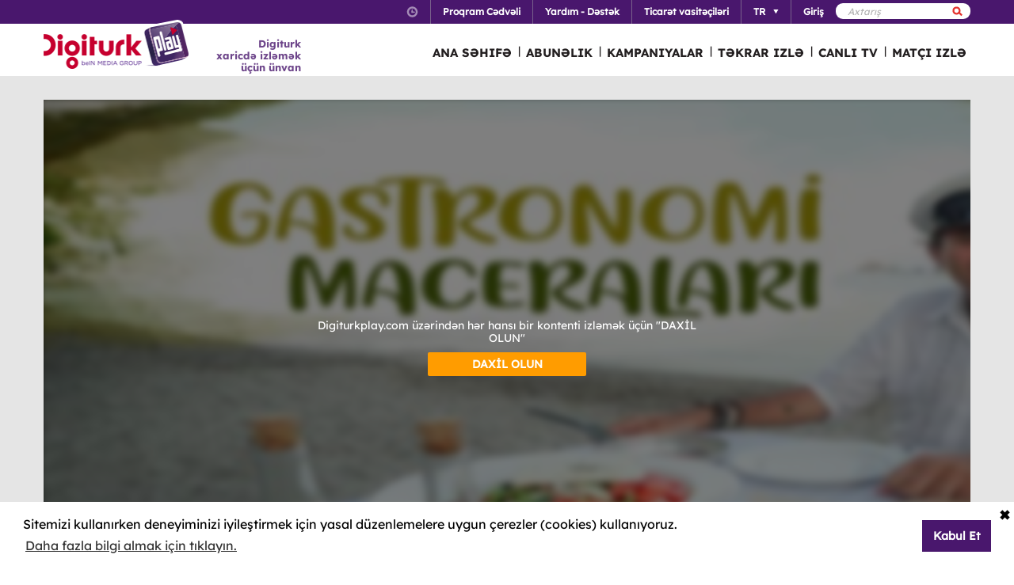

--- FILE ---
content_type: text/html; charset=utf-8
request_url: https://www.digiturkplay.com/az/yasam-eglence/gastronomi-maceralari/7-sezon-v7/eminonu
body_size: 23665
content:
<!DOCTYPE html>
<html class="no-js">
<head>
    <meta charset="utf-8" />
    <meta name="viewport" content="width=device-width, initial-scale=1.0, maximum-scale=1.0, user-scalable=no" />
    <title>Gastronomi Maceraları</title>
    <meta name="description" content="D&#252;nya mutfaklarının ritmini Ayhan Sicimoğlu&#39;yla tutmaya hazır mısınız..." />
    <meta name="keywords" content="Gastronomi,Maceraları,D&#252;nya,mutfaklarının,ritmini,Ayhan,Sicimoğlu&#39;yla,tutmaya,hazır,mısınız..." />

    <link href="http://www.digiturkplay.com" type="text/xml" title="i-am-alive" rel="Alternate" />

    <link rel="stylesheet" href="/Statics/css/font.css" />
    <link rel="shortcut icon" href="/Statics/img/digiturkplay.ico" />

    <link rel="stylesheet" href="/Statics/css/normalize.css" />
    <link rel="stylesheet" href="/Statics/css/foundation.min.css" />

    <link rel="stylesheet" href="/Statics/css/common.css?v=62" />
    <link rel="stylesheet" href="/Statics/css/website.css" />
    <link rel="stylesheet" href="/Statics/css/jquery.fancybox2.css" />
    <link rel="stylesheet" href="/Statics/css/cookieconsent.min.css" />

    <link href="/Statics/css/jquery-ui.min.css?v=0" rel="stylesheet" />
    
    <link rel="stylesheet" href="/Statics/css/page/content-detail.css?v=22" />

    <link rel="stylesheet" href="/Statics/css/skin/bitmovinplayer-ui.css?v=1" />
    <link rel="stylesheet" href="/Statics/css/skin/bitmovin-ui.css?v=1" />

        <link rel="canonical" href="/az/yasam-eglence/gastronomi-maceralari/7-sezon-v7/eminonu" />

    <link rel="stylesheet" href="/Statics/css/responsive/responsive.min.css?v=31" />
    <!--[if lte IE 8]><script type="text/javascript" src="/Statics/js/vendor/json2.min.js"></script><![endif]-->
    <script src="/Statics/js/vendor/custom.modernizr.js"></script>

    <!-- Google Analytics -->
<script>
    (function (i, s, o, g, r, a, m) {
        i['GoogleAnalyticsObject'] = r; i[r] = i[r] || function () {
            (i[r].q = i[r].q || []).push(arguments)
        }, i[r].l = 1 * new Date(); a = s.createElement(o),
        m = s.getElementsByTagName(o)[0]; a.async = 1; a.src = g; m.parentNode.insertBefore(a, m)
    })(window, document, 'script', '//www.google-analytics.com/analytics.js', '_gaStarbuck');

    //cookie'den partyRoleId değerini alıyoruz.
    var userId = null;
    try {
        var cookies = document.cookie.split(";");

        for (var i = 0; i < cookies.length; i++) {
            var cookie = cookies[i].split("=");
            var key = cookie[0].replace(" ", "");
            var value = cookie[1];
            if (key == '.partyId') {
                userId = value;
                break;
            }
        }
    } catch (e) {
        console.log(e);
    } 

    if (userId != null) {
        _gaStarbuck('create', 'UA-17472711-40', { 'userId': userId });
    }
    else {
        _gaStarbuck('create', 'UA-17472711-40', 'auto');
    }
    _gaStarbuck('send', 'pageview');
    _gaStarbuck('require', 'ecommerce', 'ecommerce.js');

</script>
<!-- End Google Analytics -->

<!-- Facebook Pixel Code -->
<script>
    !function(f,b,e,v,n,t,s)
    {if(f.fbq)return;n=f.fbq=function(){n.callMethod?
            n.callMethod.apply(n,arguments):n.queue.push(arguments)};
        if(!f._fbq)f._fbq=n;n.push=n;n.loaded=!0;n.version='2.0';
        n.queue=[];t=b.createElement(e);t.async=!0;
        t.src=v;s=b.getElementsByTagName(e)[0];
        s.parentNode.insertBefore(t,s)}(window, document,'script',
        'https://connect.facebook.net/en_US/fbevents.js');
    fbq('init', '1665103187105173');
    fbq('track', 'PageView');
</script>
<noscript><img height="1" width="1" style="display:none"
               src="https://www.facebook.com/tr?id=1665103187105173&ev=PageView&noscript=1"
          /></noscript>
<!-- End Facebook Pixel Code -->

        <!-- Insider Api Entegreasyonu -->
    <script type='text/javascript'>
    var _spapi = _spapi || [];
    _spapi.push(['_partner', 'digiturkplay']);
    (function () {
        var ga = document.createElement('script'); ga.type = 'text/javascript'; ga.async = true;
        ga.src = ('https:' == document.location.protocol ? 'https://' : 'http://') +
        'digiturkplay.api.sociaplus.com/partner.js';
        var s = document.getElementsByTagName('script')[0];
        s.parentNode.insertBefore(ga, s);
    })();
    </script>
    <!-- End Insider Api Entegrasyonu -->

    <script src="//cdn.optimizely.com/js/4715830715.js"></script>

    <!-- Google Tag Manager -->
    <script>
        (function (w, d, s, l, i) {
            w[l] = w[l] || []; w[l].push({
                'gtm.start':
                    new Date().getTime(), event: 'gtm.js'
            }); var f = d.getElementsByTagName(s)[0],
                j = d.createElement(s), dl = l != 'dataLayer' ? '&l=' + l : ''; j.async = true; j.src =
                    'https://www.googletagmanager.com/gtm.js?id=' + i + dl; f.parentNode.insertBefore(j, f);
        })(window, document, 'script', 'dataLayer', 'GTM-MR263P');</script>
    <!-- End Google Tag Manager -->

    <!-- Global site tag (gtag.js) - Google Ads: 352754031 -->
    <script async src="https://www.googletagmanager.com/gtag/js?id=AW-352754031"></script>
    <script>
        window.dataLayer = window.dataLayer || [];
        function gtag() { dataLayer.push(arguments); }
        gtag('js', new Date());

        gtag('config', 'AW-352754031');
    </script>
</head>
<body class="grey">
    <div id="overlay" class="overlay"></div>
    <input type="hidden" id="playerStatus" />

    

<!--START KEY-->
<input type="hidden" id="MessageTitle" value="Səhifə&#160;hazırlanmaq &#252;zrədir."/>
<input type="hidden" id="MessageContent" value="Bu f&#252;nksiya texniki qulluq işlərinə g&#246;rə m&#252;vəqqəti olaraq işləmir. Bu m&#252;ddət ərzində siz Bizimlə Əlaqə Yarat b&#246;lməsindən istifadə edə bilərsiniz." />
<input type="hidden" id="HelpCancel" value="İmtina et" />
<input type="hidden" id="HelpGoToContactUs" value="Bizimlə Əlaqə Yarat səhifəsinə ke&#231;." />
<input type="hidden" id="LabelFeedbackSuccess" value="işlem başarılı." />
<input type="hidden" id="LabelFeedbackFailed" value="işlem sırasında bir hata oluştu." />
<input type="hidden" id="LabelFeedbackCancel" value="işlem iptal edildi." />
<input type="hidden" id="LabelPopupTitle" value="UYARI" />
<input type="hidden" id="LabelPopupMessage" value="İ&#231;eriği #BrowserName# &#252;zerinden izleyemiyorsanız l&#252;tfen başka bir tarayıcıdan deneyiniz." />
<input type="hidden" id="LabelPopupOk" value="BİTDİ" />
<input type="hidden" id="LabelPopupTitleRecord" value="INFO" />
<input type="hidden" id="LabelPopupMessageRecord" value="Bu kategori altında yer alan i&#231;eriklere ulaşmak i&#231;in kayıt emri oluşturmanız gerekmektedir." />
<input type="hidden" id="LabelDetailRecordMessage" value="Kayıt emri verdiğiniz i&#231;eriği bir sonraki b&#246;l&#252;m yayınlandıktan sonra buradan izleyebilirsiniz." />
<input type="hidden" id="ShareOpinion" value="Rəyinizi Paylaşın" />
<!--END KEY-->


    <img id="base_loading" class="loading-main" src="/Statics/img/loader.gif">
    
    <input data-actdur="34" data-casts="-" data-cat1="Yemek" data-cat2="" data-cat3="" data-channel="" data-directors="-" data-ep="139" data-errorOnCPPermission="" data-exVisitorID="" data-frg="" data-frgn="" data-genre="Yemek" data-pn="Eminönü" data-purchase="" data-pv="PT0000247562" data-season="" data-stop="" data-studio="" data-subtitle="" data-tp="" data-uri="" data-vpause="" data-vplay="PT0000247562" data-vresume="" id="mainVisilabsValues" type="hidden" />


    
    <script id="download-template" type="text/x-handlebars-template">
    <div class="mobile_download_box_inner">
        <div class="box_first">
            <img class="box_close" src="/statics/img/close_btn.png" />
        </div>
        <div class="box_second">
            <img class="store_logo" src="/statics/img/playcom_logo.png" />
            <div class="text_container">
                <span class="store_text">Digiturk Play Yurtdışı</span><br>
                <span class="store_note">
                    By DIGITURK
                </span><br>
                <span class="store_note">
                    {{storeText}}
                </span>
            </div>
        </div>
        <div class="box_third">
            <a href="{{storeUrl}}">View</a>
        </div>
    </div>
</script>
<div class="mobile_download_box"></div>




    <header>
        

<div class="header_top">
    <div class="row">
        <div class="small-12 large-12 columns">
            <!-- START:SEARCH FORM -->
            <!--Donut#[base64]#-->

<form action="/az/arama" method="post">    <div class="search_form">
        <input name="__RequestVerificationToken" type="hidden" value="xosIjvy_z7DsYFqPqBxWE8LuGiIwD4MY5PGFfVnC9gU0jHZZN5DG6V3j6r1_tLDHb8XkGEIVNhqsj_sLI3ceVijOrmo1" />
        <input type="text" name="q" placeholder=Axtarış />
        <button type="submit" class="sprite search"></button>
    </div>
</form><!--EndDonut-->
            <!-- END:SEARCH FORM -->
            <!-- START:HEADER TOP NAV -->
            <nav class="nav_headertop">
                <ul>
                    <li>
                        <a href="#" class="sprite icon_clock"></a>
                        <div class="nav_info">
                            <div>
                                <img src="/Statics/img/purple_arrow.png" />T&#252;rkiyə Vaxtı: <span id="current_time">Y&#252;klənir...</span>
                            </div>
                        </div>
                    </li>
                    <li><a href="/az/yayin-akisi"><strong>Proqram Cədvəli</strong></a></li>
                    <li><a href="/az/yardim"><strong>Yardım - Dəstək</strong></a></li>
                    <li><a href="/az/bayiler"><strong>Ticarət vasitə&#231;iləri</strong></a></li>
                        <li id="languageList"><a href="#"><strong>TR</strong><span class="arrr sprite icon_top_bottom_arrow"></span></a>
        <div class="nav_submenu2">
            <ul>
                    <li><a href="/az/layout/changelanguage?lang=2&amp;r=%2Faz%2Fyasam-eglence%2Fgastronomi-maceralari%2F7-sezon-v7%2Feminonu">EN</a></li>
                    <li><a href="/az/layout/changelanguage?lang=3&amp;r=%2Faz%2Fyasam-eglence%2Fgastronomi-maceralari%2F7-sezon-v7%2Feminonu">RU</a></li>
                    <li><a href="/az/layout/changelanguage?lang=4&amp;r=%2Faz%2Fyasam-eglence%2Fgastronomi-maceralari%2F7-sezon-v7%2Feminonu">AZ</a></li>
            </ul>
        </div>
    </li>

                    <li id="panel-user" style="display: none; height: 20px!important;" data-bind="slideToLeft: IsVisible">
                        <!-- ko if:Status -->
                        <a class="ga-ab-main" href="https://www.digiturkplay.com/az/kullanici/profil"><span class="arr sprite nav_top_arrow"></span>Xoş gəlmişsiniz,</a>
                        <div class="nav_submenu">
                            <ul>
                                <li><a href="https://www.digiturkplay.com/az/kullanici/profil" rel="nofollow">Hesab Məlumatlarım</a></li>
                                <li><a href="https://www.digiturkplay.com/az/kullanici/satin-aldiklarim" rel="nofollow">Satın Aldıqlarım</a></li>
                                <li><a href="https://www.digiturkplay.com/az/kullanici/kupon-kodu" rel="nofollow">Kupon Kodunu İstifadə Et</a></li>
                                <li><a href="/az/kullanici/arkadasini-davet-et" rel="nofollow">Dostunu Dəvət Et</a></li>
                                <li><a href="/az/kullanici/cikis" rel="nofollow">Təhl&#252;kəsiz &#199;ıxış</a></li>
                            </ul>
                        </div>
                        <!-- /ko -->
                        <!-- ko ifnot:Status -->
                        <a class="ga-ab-main" id="login-link" href="https://www.digiturkplay.com/az/kullanici/giris" rel="nofollow"><strong>Giriş</strong></a>
                        <!-- /ko -->
                    </li>
                    
                </ul>
            </nav>
            <!-- END:HEADER TOP NAV -->
        </div>
    </div>
</div>


<div class="header_bottom">
    <div class="row">
        <div class="small-3 large-4 columns float-left" style="width:305px;">
            <a href="/az" class="logo">Logo</a>
            <div class="logo-slogan">
                <p>
                    Digiturk<br /> xaricdə izləmək üçün ünvan
                </p>
            </div>
        </div>
        <div class="small-9 float-right" style="margin-right: 12px;">
            <!-- START:MAIN NAV -->
            <nav class="nav_main">
                <ul>
                            <li  >

                                <a href="/">ANA SƏHIFƏ</a>
                            </li>
                            <li  >
                                        <span>|</span>

                                <a href="/abonelik">ABUNƏLIK</a>
                            </li>
                            <li  >
                                        <span>|</span>

                                <a href="/kampanyalar">KAMPANIYALAR</a>
                            </li>
                            <li  rel=4>
                                        <span>|</span>

                                <a href="#">TƏKRAR IZLƏ</a>
                            </li>
                            <li  >
                                        <span>|</span>

                                <a href="/canli-tv">CANLI TV</a>
                            </li>
                                                <li id="matchDayMenu" class=mobile_only rel="6"><span>|</span><a href="#">MAT&#199;I IZLƏ</a></li>

                    <li class="mobile_only" id="bakcell_container"><span class="bakcell_logo"></span></li>
                </ul>
            </nav>
            <!-- END:MAIN NAV -->
        </div>
    </div>

    <!-- START:MAIN SUB NAV -->
            <div class="nav_main_sub" rel="4">
                <div class="row nav_main_sub_top">
                    <div class="small-12 large-12 columns">
                            <nav class="nav_list">
                                <div class="nav_list_title">
                                        <a href="/spor">beIN SPORTS</a>
                                </div>


                                <ul>
                                        <li><a href="/az/spor/haftanin-ozetleri">Trendyol S&#252;per Lig &#214;zetler</a></li>
                                        <li><a href="/az/spor/spor-toto-super-lig-maclar">Trendyol S&#252;per Lig 90 Dk. Ma&#231;lar</a></li>
                                        <li><a href="/az/spor/spor-toto-super-lig-haftanin-golleri-v2">Trendyol S&#252;per Lig Haftanın Golleri</a></li>
                                        <li><a href="/az/spor/spor-toto-super-lig-haftanin-ozetleri">Trendyol S&#252;per Lig Haftanın &#214;zetleri</a></li>
                                        <li><a href="/az/spor/super-lig-derbiler">Trendyol S&#252;per Lig Derbiler</a></li>
                                </ul>
                            </nav>
                            <nav class="nav_list">
                                <div class="nav_list_title">
                                        <a href="/dizi/tod-originals">TOD Originals</a>
                                </div>


                                <ul>
                                        <li><a href="/az/tod-studios/dunyanin-en-iyi-sefleri">D&#252;nyanın En İyi Şefleri</a></li>
                                        <li><a href="/az/tod-studios/titletur-v101">Hazer Amani ile Keşfe Değer</a></li>
                                        <li><a href="/az/tod-studios/gercek-tarihin-izinde">Ger&#231;ek Tarihin İzinde</a></li>
                                        <li><a href="/az/tod-studios/kalemimde-anadolu">Kalemimde Anadolu</a></li>
                                        <li><a href="/az/tod-studios/yolun-bittigi-yer">Yolun Bittiği Yer</a></li>
                                </ul>
                            </nav>
                            <nav class="nav_list">
                                <div class="nav_list_title">
                                        <a href="/dizi/atv">ATV</a>
                                </div>


                                <ul>
                                        <li><a href="/az/ulusal/muge-anli-ile-tatli-sert">M&#252;ge Anlı ile Tatlı Sert</a></li>
                                        <li><a href="/az/ulusal/kurulus-orhan">Kuruluş Orhan</a></li>
                                        <li><a href="/az/ulusal/abi">A.B.İ.</a></li>
                                        <li><a href="/az/ulusal/kim-milyoner-olmak-ister">Kim Milyoner Olmak İster?</a></li>
                                </ul>
                            </nav>
                            <nav class="nav_list">
                                <div class="nav_list_title">
                                        <a href="/dizi/show-tv">Show TV</a>
                                </div>


                                <ul>
                                        <li><a href="/az/ulusal/kizilcik-serbeti">Kızılcık Şerbeti</a></li>
                                        <li><a href="/az/ulusal/veliaht">Veliaht</a></li>
                                        <li><a href="/az/ulusal/ruya-gibi">R&#252;ya Gibi</a></li>
                                        <li><a href="/az/ulusal/guldur-guldur">G&#252;ld&#252;r G&#252;ld&#252;r Show</a></li>
                                </ul>
                            </nav>
                            <nav class="nav_list">
                                <div class="nav_list_title">
                                        <a href="/dizi/tv8">TV8</a>
                                </div>


                                <ul>
                                        <li><a href="/az/ulusal/masterchef-turkiye">MasterChef T&#252;rkiye All Star Altın Kupa</a></li>
                                        <li><a href="/az/ulusal/survivor-2023">Survivor 2026</a></li>
                                        <li><a href="/az/ulusal/o-ses-turkiye-v2">O Ses T&#252;rkiye</a></li>
                                </ul>
                            </nav>

                        <div class="clearfix"></div>
                    </div>
                </div>


            </div>
                <div class="nav_main_sub" rel="6">
                <div class="row nav_main_sub_top">

                    <div class="matchday">
                        <div class="matchday_container ">


                                    <div class="row matchday_sublist">
                                            <div class="column">
                                                <div class="matchday_title">Həftənin Oyunları</div>
                                                <div>
                                                    <a href="/maca-ozel/besiktas-zkayserispor" title="Beşiktaş - Z.Kayserispor">
                                                        <img src="//mediacms01.digiturkplay.com/int_play_web/PT0000470337/bjkkayseri19ocak_raw.jpg" />
                                                    </a>
                                                </div>
                                            </div>
                                                                                    <div class="column">
                                                <div class="matchday_title">&nbsp;</div>
                                                <div>
                                                    <a href="/maca-ozel/calanyaspor-fenerbahce-v7" title="C.Alanyaspor - Fenerbah&#231;e">
                                                        <img src="//mediacms01.digiturkplay.com/int_play_web/PT0000470336/alanyafb18ocak_raw.jpg" />
                                                    </a>
                                                </div>
                                            </div>
                                    </div>

                        </div>

                            <div class="row">
                                <div>
                                    <div class="matchday_container ">
                                        <div class="matchday_title">Həftənin Digər Oyunları</div>
                                    </div>
                                    <div class="matchday_list">
                                        <a href="#" class="matchday_list_left"></a>
                                        <div class="matchday_list_mask">
                                            <div class="matchday_list_pool">

                                                    <div class="matchday_list_container">


                                                            <div>
                                                                <ul class="matchday_list_ul">
                                                                        <li>
                                                                            
                                                                            <div class="matchday_list_name">Kocaelispor - Trabzonspor</div> <br />
                                                                            <div class="matchday_list_date">18.01.2026 17:00</div>
                                                                            <div class="matchday_list_tv">beIN SPORTS INT</div>
                                                                            <a href="/maca-ozel/kocaelispor-trabzonspor" class="matchday_list_buy">İZLƏ</a>
                                                                        </li>
                                                                        <li>
                                                                            
                                                                            <div class="matchday_list_name">G&#214;ZTEPE - &#199;AYKUR RİZESPOR</div> <br />
                                                                            <div class="matchday_list_date">19.01.2026 20:00</div>
                                                                            <div class="matchday_list_tv">beIN SPORTS 2</div>
                                                                            <a href="/maca-ozel/goztepe-caykur-rizespor19012026" class="matchday_list_buy">İZLƏ</a>
                                                                        </li>
                                                                        <li>
                                                                            
                                                                            <div class="matchday_list_name">T&#220;MOSAN KONYASPOR - İKAS EY&#220;PSPOR</div> <br />
                                                                            <div class="matchday_list_date">19.01.2026 17:00</div>
                                                                            <div class="matchday_list_tv">beIN SPORTS INT</div>
                                                                            <a href="/maca-ozel/tumosan-konyaspor-ikas-eyupspor19012026" class="matchday_list_buy">İZLƏ</a>
                                                                        </li>

                                                                </ul>
                                                            </div>
                                                            <div>
                                                                <ul class="matchday_list_ul">
                                                                        <li>
                                                                            
                                                                            <div class="matchday_list_name">GEN&#199;LERBİRLİĞİ - SAMSUNSPOR</div> <br />
                                                                            <div class="matchday_list_date">18.01.2026 17:00</div>
                                                                            <div class="matchday_list_tv">beIN SPORTS 2</div>
                                                                            <a href="/maca-ozel/genclerbirligi-samsunspor18012026" class="matchday_list_buy">İZLƏ</a>
                                                                        </li>

                                                                </ul>
                                                            </div>
                                                    </div>
                                            </div>
                                        </div>
                                        <a href="#" class="matchday_list_right"></a>
                                    </div>
                                </div>
                            </div>
                    </div>

                    <div class="clearfix"></div>

                </div>
            </div>

    <!-- END:MAIN SUB NAV -->
    <div class="clear"></div>
</div>
    </header>
    
    <div id="content">
        
<input type="hidden" class="content-type" value="Episode" />
    <div class="row">
        <div class="large-12 ">
            <div class="dizi_player_box">
                <div class="dizi_player" style="position: relative">
                    <div class="mask-invisible" id="mask-invisible">
                        <div class="message-from-boss-container">
                            <div class="message-from-boss">
                                <span id="message-multiplay"></span>
                                <a class="button-barb" href="/az">BİTDİ</a>
                            </div>
                        </div>
                    </div>
                    <div id="playerVod" class="player-container">
                        <img id="play-preview-image" src="//mediacms01.digiturkplay.com/int_play_web/PT0000247562/gastronomi-maceralari-sezon7-yatay_570x220_raw.jpg" class="blur" />
                        <img id="play-content" class="player-play-button" src="/Statics/img/Play-icon.png" data-record="True" data-url="/az/content/playrequest" data-contentid="PT0000247562" data-contentname="Emin&#246;n&#252;" data-usageid="1014033" data-assetid="" alt="Oynat" />
                        <img id="play-loading" class="player-loading" src="/Statics/img/ajax-loader-abonelik.gif" alt="Yükleniyor" />
                        <div id="player-message-container" class="player-message-container"></div>
                        <div id="player-content" class="player-content"></div>
                    </div>
                </div>
                <div class="clear"></div>
                <div class="foot_info">
                    <div class="dizi_name">
                        <h2>Emin&#246;n&#252;</h2>
                    </div>
                    <div class="kunye">
                        <div class="one">
                            <span>Ayhan Sicimoğlu İle Gastronomi Maceraları&#39;nın bu b&#246;l&#252;m&#252;nde Emin&#246;n&#252;&#39;ndeyiz.</span>

                        </div>
                        <div class="two">
                                <b>Rejissor:  </b><span>-</span>
                                <b>Ssenari m&#252;əllifi:   </b><span>-</span>
                            <b>Rollarda:   </b><span>-</span>
                        </div>
                        <div class="three">
                            <b>Janr: </b><span>Yemek </span>
                            
                            <b>M&#252;ddəti:  </b><span>34 dəq.</span>
                        </div>
                            <div class="four">
                                <a class="login-button" href="https://www.digiturkplay.com/az/kullanici/giris?r=%2Faz%2Fyasam-eglence%2Fgastronomi-maceralari%2F7-sezon-v7%2Feminonu">Giriş</a>
                            </div>
                    </div>
                </div>
                <div class="clear"></div>
            </div>
        </div>
        <div class="clear"></div>
    </div>

    <div class="season-container">
        <div class="season-selected"><span class="selected-title"></span><img src="/Statics/img/season_arrow.png" class="select-icon" /></div>
        <ul class="content-season" name="season">
                <li data-value="0">8.Sezon</li>
                <li data-value="1">7. Sezon</li>
                <li data-value="2">6.Sezon</li>
                <li data-value="3">5.Sezon</li>
                <li data-value="4">4.Sezon</li>
                <li data-value="5">3.Sezon</li>
                <li data-value="6">1.Sezon</li>
                <li data-value="7">2.Sezon</li>

        </ul>
            <div class="episode-container" data-index="0">
                            <div class="episode-item" data-index="0">
                                <span class="episode-no">20</span>l<span class="episode-title">Urla</span><a href="/az/yasam-eglence/gastronomi-maceralari/8sezon-v83/urla-v9" class="watch-button">HEMEN İZLE</a>
                                <span class="episode-summary">G&#252;ler K&#246;stem ile Zeytinyağı M&#252;zesini geziyor ardından şef Hilal G&#246;kmen ile otlu arancini yapımı i&#231;in mutfağa ge&#231;iyoruz.</span>
                            </div>
                            <div class="episode-item" data-index="1">
                                <span class="episode-no">19</span>l<span class="episode-title">Diyarbakır</span><a href="/az/yasam-eglence/gastronomi-maceralari/8sezon-v83/diyarbakir-v9" class="watch-button">HEMEN İZLE</a>
                                <span class="episode-summary">Diyarbakır k&#252;lt&#252;r merkezi &#246;ğrencilerinden (Ayhan Sicimoğlu’nun davul performansı eşliğinde) muhteşem bir folkl&#246;r ş&#246;leni izliyor, ardından y&#246;resel lezzet kabak meftunesi yapımı i&#231;in Ayla Hanım ile mutfağa ge&#231;iyoruz.</span>
                            </div>
                            <div class="episode-item" data-index="2">
                                <span class="episode-no">18</span>l<span class="episode-title">Diyarbakır</span><a href="/az/yasam-eglence/gastronomi-maceralari/8sezon-v83/diyarbakir-v7" class="watch-button">HEMEN İZLE</a>
                                <span class="episode-summary">S&#252;l&#252;kl&#252; Han’da Filiz Hanım ile buluşuyor, alışverişimizi yapıyor ve bembeyaz &#246;rt&#252;l&#252; Diyarbakır’da susam helvası, diğer adıyla &#231;ekem yapıyoruz.</span>
                            </div>
                            <div class="episode-item" data-index="3">
                                <span class="episode-no">17</span>l<span class="episode-title">Bosna Hersek</span><a href="/az/yasam-eglence/gastronomi-maceralari/8sezon-v83/bosna-hersek-v3" class="watch-button">HEMEN İZLE</a>
                                <span class="episode-summary">Buna Nehri’nin kaynağında bulunan Blagay Tekkesi’ni Ayhan Sicimoğlu’ndan dinliyor, ardından Faris şef ile boşnakların geleneksel tatlısı tufahija (elma tatlısı) yapımına ge&#231;iyoruz.</span>
                            </div>
                            <div class="episode-item" data-index="4">
                                <span class="episode-no">16</span>l<span class="episode-title">Bosna Hersek</span><a href="/az/yasam-eglence/gastronomi-maceralari/8sezon-v83/bosna-hersek" class="watch-button">HEMEN İZLE</a>
                                <span class="episode-summary">Ramiza Hanım ile boşnakların en sevilen lezzetlerinden bey &#231;orbası yapıyoruz.</span>
                            </div>
                            <div class="episode-item" data-index="5">
                                <span class="episode-no">15</span>l<span class="episode-title">Saraybosna</span><a href="/az/yasam-eglence/gastronomi-maceralari/8sezon-v83/saraybosna" class="watch-button">HEMEN İZLE</a>
                                <span class="episode-summary">Ayhan Sicimoğlu ile Gastronomi Maceraları’nın bu b&#246;l&#252;m&#252;nde Saraybosna’dayız. Cevada Hanım ile alışverişimizi yapıp, nefis boşnak b&#246;reği yapımına ge&#231;iyoruz.</span>
                            </div>
                            <div class="episode-item" data-index="6">
                                <span class="episode-no">14</span>l<span class="episode-title">İstanbul</span><a href="/az/yasam-eglence/gastronomi-maceralari/8sezon-v83/istanbul-v31" class="watch-button">HEMEN İZLE</a>
                                <span class="episode-summary">Emin&#246;n&#252;’nde alışverişimizi yapıp, ardından Mısır &#199;arşısı’nda bulunan tarihi lokantaya ge&#231;iyor, Bayram Usta ile kağıtta levrek pişiriyoruz.</span>
                            </div>
                            <div class="episode-item" data-index="7">
                                <span class="episode-no">13</span>l<span class="episode-title">İstanbul</span><a href="/az/yasam-eglence/gastronomi-maceralari/8sezon-v83/istanbul-v29" class="watch-button">HEMEN İZLE</a>
                                <span class="episode-summary">Mari Parsehyan ile Beyoğlu balık pazarında alışverişe &#231;ıkıyor, ardından Cihangir’de bulunan restauranta ge&#231;ip nefis bir uskumru dolması pişiriyoruz.</span>
                            </div>
                            <div class="episode-item" data-index="8">
                                <span class="episode-no">12</span>l<span class="episode-title">Ağva</span><a href="/az/yasam-eglence/gastronomi-maceralari/8sezon-v83/agva-v3" class="watch-button">HEMEN İZLE</a>
                                <span class="episode-summary">S&#252;leyman Gelibolu ile mantar avına &#231;ıkıyor, ardından doğanın ortasında, nefis bir mekanda mantarlı k&#246;y tavuğu pişiriyoruz..</span>
                            </div>
                            <div class="episode-item" data-index="9">
                                <span class="episode-no">11</span>l<span class="episode-title">Mardin</span><a href="/az/yasam-eglence/gastronomi-maceralari/8sezon-v83/mardin-v5" class="watch-button">HEMEN İZLE</a>
                                <span class="episode-summary">Deyrulzafaran Manastırı’nı geziyor ardından Mardin’in eski lezzetlerinden olan incasiye yapımı i&#231;in şef Kadir Alper ile mutfağa ge&#231;iyoruz.</span>
                            </div>
                            <div class="episode-item" data-index="10">
                                <span class="episode-no">10</span>l<span class="episode-title">İstanbul</span><a href="/az/yasam-eglence/gastronomi-maceralari/8sezon-v83/istanbul-v27" class="watch-button">HEMEN İZLE</a>
                                <span class="episode-summary">Yemek safarisine &#231;ıkıyor, birbirinden leziz tatları şef Ali Ronay’ın keyifli sohbeti eşliğinde deneyimliyoruz. Ardından mutfağa ge&#231;iyor,Perulu şef Bruno Santa Cruz ile lomo saltado yapıyoruz.</span>
                            </div>
                            <div class="episode-item" data-index="11">
                                <span class="episode-no">9</span>l<span class="episode-title">İstanbul</span><a href="/az/yasam-eglence/gastronomi-maceralari/8sezon-v83/istanbul-v25" class="watch-button">HEMEN İZLE</a>
                                <span class="episode-summary">Ayhan Sicimoğlu’nun keyifli anlatımı ile  Osmanlı Bankası M&#252;zesi’ni geziyor, ardından şef Maksut Aşkar yorumu ile m&#252;thiş bir imam bayıldı yapımına ge&#231;iyoruz.</span>
                            </div>
                            <div class="episode-item" data-index="12">
                                <span class="episode-no">8</span>l<span class="episode-title">İzmir - Karşıyaka</span><a href="/az/yasam-eglence/gastronomi-maceralari/8sezon-v83/izmir-karsiyaka-v3" class="watch-button">HEMEN İZLE</a>
                                <span class="episode-summary">Karşıyaka Yelken Kul&#252;b&#252;’nde optimist yelkencilerimizin yarışına katılıyor, ardından Mikail Usta ile pastırmalı levrek yapımına ge&#231;iyoruz.

</span>
                            </div>
                            <div class="episode-item" data-index="13">
                                <span class="episode-no">7</span>l<span class="episode-title">İzmir-Birgi</span><a href="/az/yasam-eglence/gastronomi-maceralari/8sezon-v83/izmir-birgi" class="watch-button">HEMEN İZLE</a>
                                <span class="episode-summary">Dostlarımız Nept&#252;n Soyer ve Ahmet G&#252;zelyağd&#246;ken ile y&#246;reyi geziyor, ardından G&#246;lc&#252;k’e ge&#231;ip Ahmet Bey ile g&#252;ve&#231;te yayın balığı yapıyoruz.</span>
                            </div>
                            <div class="episode-item" data-index="14">
                                <span class="episode-no">6</span>l<span class="episode-title">Gaziantep</span><a href="/az/yasam-eglence/gastronomi-maceralari/8sezon-v83/gaziantep-v15" class="watch-button">HEMEN İZLE</a>
                                <span class="episode-summary">Ebru Bayıl &#214;cal ile buluşup alışverişimizi yapıyor, mekana ge&#231;ip Antep mutfağından damat dolması yapıyoruz.</span>
                            </div>
                            <div class="episode-item" data-index="15">
                                <span class="episode-no">5</span>l<span class="episode-title">Gaziantep</span><a href="/az/yasam-eglence/gastronomi-maceralari/8sezon-v83/gaziantep-v13" class="watch-button">HEMEN İZLE</a>
                                <span class="episode-summary">Hanifi Ekti Usta ile buluşup alışverişimizi yapıyor, Gaziantep’in meşhur yemeği ayvalı ekşili taraklık yapımına ge&#231;iyoruz.</span>
                            </div>
                            <div class="episode-item" data-index="16">
                                <span class="episode-no">4</span>l<span class="episode-title">İzmir</span><a href="/az/yasam-eglence/gastronomi-maceralari/8sezon-v83/izmir-v11" class="watch-button">HEMEN İZLE</a>
                                <span class="episode-summary">Dostumuz Ahmet G&#252;zelyağd&#246;ken ile G&#252;zelbah&#231;e Balık Pazarı’nda buluşup alışverişimizi yapıyor ardından Şakran’a ge&#231;iyor ve Kayhan Usta ve eşi Şeng&#252;l hanım ile kabaklı karides yapıyoruz.</span>
                            </div>
                            <div class="episode-item" data-index="17">
                                <span class="episode-no">3</span>l<span class="episode-title">İstanbul</span><a href="/az/yasam-eglence/gastronomi-maceralari/8sezon-v83/istanbul-v21" class="watch-button">HEMEN İZLE</a>
                                <span class="episode-summary">&#220;nl&#252; sanat&#231;ı Ahmet G&#252;neştekin’in sanat at&#246;lyesini geziyor ardından Mahmutbey’de bulunan şık restaurantta şef Sinem &#214;zler ile i&#231;li k&#246;fte ve lahmacun yapımına ge&#231;iyoruz.</span>
                            </div>
                            <div class="episode-item" data-index="18">
                                <span class="episode-no">2</span>l<span class="episode-title">Şile</span><a href="/az/yasam-eglence/gastronomi-maceralari/8sezon-v83/sile-v3" class="watch-button">HEMEN İZLE</a>
                                <span class="episode-summary">Emre Şen şef ile kendi seralarınadan topladıkları ile g&#252;zel lezzetler ve t&#252;r&#252;f mantarlı ev yapımı makarna yapıyoruz.</span>
                            </div>
                            <div class="episode-item" data-index="19">
                                <span class="episode-no">1</span>l<span class="episode-title">Mersin - Gilindire</span><a href="/az/yasam-eglence/gastronomi-maceralari/8sezon-v83/mersin-gilindire" class="watch-button">HEMEN İZLE</a>
                                <span class="episode-summary">Huriye Yıldız Kara (Huriş Alatus) ile Molla Mehmet &#231;iftliğini geziyor, doğanın eşsiz bitkilerini ve mahs&#252;llerini tanıyor, ardından enfes bir Y&#246;r&#252;k yemeği olan lepe yapımına ge&#231;iyoruz.</span>
                            </div>
            </div>
            <div class="episode-container" data-index="1">
                            <div class="episode-item" data-index="20">
                                <span class="episode-no">153</span>l<span class="episode-title">Mersin</span><a href="/az/yasam-eglence/gastronomi-maceralari/7-sezon-v7/mersin-v11" class="watch-button">HEMEN İZLE</a>
                                <span class="episode-summary">Silifke’nin Boğsak Koyu’nda &#214;mer Faruk şef ile buluşuyor narenciye aromalı kırmızı karides pişiriyoruz.</span>
                            </div>
                            <div class="episode-item" data-index="21">
                                <span class="episode-no">152</span>l<span class="episode-title">Tarsus </span><a href="/az/yasam-eglence/gastronomi-maceralari/7-sezon-v7/tarsus-v5" class="watch-button">HEMEN İZLE</a>
                                <span class="episode-summary">Tarsus Slow Food Yery&#252;z&#252; Pazarı’nın a&#231;ılışını yapıyor, pazarı gezip emektar hanımefendilerin elleriyle hazırladıkları y&#246;reye ait lezzetleri tadıyoruz. Ardından Uğur Usta ile nefis bir humus yapımına ge&#231;iyoruz.</span>
                            </div>
                            <div class="episode-item" data-index="22">
                                <span class="episode-no">151</span>l<span class="episode-title">Adana</span><a href="/az/yasam-eglence/gastronomi-maceralari/7-sezon-v7/adana-v7" class="watch-button">HEMEN İZLE</a>
                                <span class="episode-summary">Ayhan Sicimoğlu ile Gastronomi Maceraları bu b&#246;l&#252;mde Adana’da..Dostlarımızla Adana’yı geziyor ardından nefis bir i&#231;li k&#246;fte yapıyoruz.</span>
                            </div>
                            <div class="episode-item" data-index="23">
                                <span class="episode-no">150</span>l<span class="episode-title">Bodrum</span><a href="/az/yasam-eglence/gastronomi-maceralari/7-sezon-v7/bodrum-v11" class="watch-button">HEMEN İZLE</a>
                                <span class="episode-summary">Bodrum’un sanatla i&#231; i&#231;e yeni nesil k&#252;t&#252;phanesini geziyor ardından şef Anıl Karaduman ile Napoli usul&#252; d&#246;rt peynirli pizza yapıyoruz.</span>
                            </div>
                            <div class="episode-item" data-index="24">
                                <span class="episode-no">149</span>l<span class="episode-title">Fo&#231;a</span><a href="/az/yasam-eglence/gastronomi-maceralari/7-sezon-v7/foca-v3" class="watch-button">HEMEN İZLE</a>
                                <span class="episode-summary">İzmir Gourmet Guide’dan dostlarımızla buluşup taze balıklarımızı aldıktan sonra Fo&#231;a’nın şık İtalyan restaurantına ge&#231;iyor ve şef Carmine Morgese ile orecchiette alla pugliese pişiriyoruz.</span>
                            </div>
                            <div class="episode-item" data-index="25">
                                <span class="episode-no">148</span>l<span class="episode-title">Tire</span><a href="/az/yasam-eglence/gastronomi-maceralari/7-sezon-v7/tire-v3" class="watch-button">HEMEN İZLE</a>
                                <span class="episode-summary">İzmir Gourmet Guide’dan dostlarımız ile buluşuyor, Tire’nin huzur dolu Kaplan K&#246;y&#252;’ndeki şık restauranta ge&#231;ip, şef Serkan &#199;akır ile balcan balığı pişiriyoruz.</span>
                            </div>
                            <div class="episode-item" data-index="26">
                                <span class="episode-no">147</span>l<span class="episode-title">Bozcaada</span><a href="/az/yasam-eglence/gastronomi-maceralari/7-sezon-v7/bozcaada-v9" class="watch-button">HEMEN İZLE</a>
                                <span class="episode-summary">Tatlı yiyip tatlı konuşalım diyor ve maceramıza Ada’nın butik &#231;ikolatacısında &#231;ikolata yapımı ve tadımı bile başlıyoruz. Ardından denizden taze &#231;ıkmış balığımızı alıyor ve b&#246;lgenin denize sıfır, kale manzaralı sempatik restaurantında, Erhan Sin&#246;r ve İlke Diler ile adabeyi buğulama pişiriyoruz.</span>
                            </div>
                            <div class="episode-item" data-index="27">
                                <span class="episode-no">146</span>l<span class="episode-title">Seferihisar</span><a href="/az/yasam-eglence/gastronomi-maceralari/7-sezon-v7/seferihisar" class="watch-button">HEMEN İZLE</a>
                                <span class="episode-summary">Balık mezatında başlayan maceramız Urla’nın meşhur restaurantlarından birinde devam ediyor. Şef Osman Sezener ile odun ateşinde f&#252;melenmiş Ayhan Sicimoğlu kalamarı pişiriyoruz.</span>
                            </div>
                            <div class="episode-item" data-index="28">
                                <span class="episode-no">145</span>l<span class="episode-title">Bozcaada</span><a href="/az/yasam-eglence/gastronomi-maceralari/7-sezon-v7/bozcaada-v5" class="watch-button">HEMEN İZLE</a>
                                <span class="episode-summary">Sonra b&#246;lgenin tanınmış restaurantlarından La Madonna’da şef &#199;iğdem Sonkurt ile deniz kestaneli spagetti pişiriyoruz.</span>
                            </div>
                            <div class="episode-item" data-index="29">
                                <span class="episode-no">144</span>l<span class="episode-title">Bozcaada</span><a href="/az/yasam-eglence/gastronomi-maceralari/7-sezon-v7/bozcaada-v3" class="watch-button">HEMEN İZLE</a>
                                <span class="episode-summary">Arkadaşımız Emre şef bizlere leziz mi leziz “pasta ai frutti di mare” pişiriyor.</span>
                            </div>
                            <div class="episode-item" data-index="30">
                                <span class="episode-no">143</span>l<span class="episode-title">Bozcaada</span><a href="/az/yasam-eglence/gastronomi-maceralari/7-sezon-v7/bozcaada" class="watch-button">HEMEN İZLE</a>
                                <span class="episode-summary">Bozcaada’nın sempatik butik cafelerinden birine uğrayıp tatlımızı alıyor, ardından &#252;nl&#252; komediyen Ata Demirer’in Tirhandili K&#252;heylan’ına ge&#231;iyoruz. Muhteşem bir sohbet eşliğinde levrek buğulama pişiriyoruz.</span>
                            </div>
                            <div class="episode-item" data-index="31">
                                <span class="episode-no">142</span>l<span class="episode-title">Bodrum</span><a href="/az/yasam-eglence/gastronomi-maceralari/7-sezon-v7/bodrum-v7" class="watch-button">HEMEN İZLE</a>
                                <span class="episode-summary">Ayhan Sicimoğlu İle Gastronomi Maceraları’nın bu b&#246;l&#252;m&#252;nde Bodrum’dayız. Bodrum’un &#252;nl&#252; sanat galerilerinden biri olan mekanı geziyor ardından mutfağa giriyoruz.</span>
                            </div>
                            <div class="episode-item" data-index="32">
                                <span class="episode-no">141</span>l<span class="episode-title">Bodrum T&#252;rkb&#252;k&#252;</span><a href="/az/yasam-eglence/gastronomi-maceralari/7-sezon-v7/bodrum-turkbuku" class="watch-button">HEMEN İZLE</a>
                                <span class="episode-summary">Yelkenle yaptığımız turdan sonra Bodrum’un &#252;nl&#252; restaurantlarından birine ge&#231;iyor ve d&#252;lger balığı tabağı yapıyoruz.</span>
                            </div>
                            <div class="episode-item" data-index="33">
                                <span class="episode-no">140</span>l<span class="episode-title">İstanbul Boğazı</span><a href="/az/yasam-eglence/gastronomi-maceralari/7-sezon-v7/istanbul-bogazi" class="watch-button">HEMEN İZLE</a>
                                <span class="episode-summary">Ayhan Sicimoğlu İle Gastronomi Maceraları&#39;nın bu b&#246;l&#252;m&#252;nde İstanbul boğazındayız.</span>
                            </div>
                            <div class="episode-item" data-index="34">
                                <span class="episode-no">139</span>l<span class="episode-title">Emin&#246;n&#252;</span><a href="/az/yasam-eglence/gastronomi-maceralari/7-sezon-v7/eminonu" class="watch-button">HEMEN İZLE</a>
                                <span class="episode-summary">Şef &#214;m&#252;r Akkor ile buluşup alışverişimizi yapıyor ardından restauranta ge&#231;ip enfes domates soslu sardalya pişiriyoruz.</span>
                            </div>
                            <div class="episode-item" data-index="35">
                                <span class="episode-no">138</span>l<span class="episode-title">İzmir</span><a href="/az/yasam-eglence/gastronomi-maceralari/7-sezon-v7/izmir-v7" class="watch-button">HEMEN İZLE</a>
                                <span class="episode-summary">Programımızı efsane sanat&#231;ımız Dario Moreno’yu anarak a&#231;ıyoruz.Asans&#246;r kulesine gidiyor,kulenin tarihini &#246;ğreniyor ardından Asans&#246;r Restaurant’ta Erdin&#231; şef ile kuzu etli şevketi bostan yapıyoruz.</span>
                            </div>
                            <div class="episode-item" data-index="36">
                                <span class="episode-no">137</span>l<span class="episode-title">İzmir</span><a href="/az/yasam-eglence/gastronomi-maceralari/7-sezon-v7/izmir-v5" class="watch-button">HEMEN İZLE</a>
                                <span class="episode-summary">Dostumuz Ahmet G&#252;zelyağd&#246;ken ile G&#252;zelbah&#231;e balık&#231;ı barınağında buluşup alışverişimizi yaptıktan sonra Balmumu Lokantasında Ahmet Bey’den nefis bir kefal pilaki tarifi &#246;ğreniyor ardından tadıma ge&#231;iyoruz.</span>
                            </div>
                            <div class="episode-item" data-index="37">
                                <span class="episode-no">136</span>l<span class="episode-title">İstanbul</span><a href="/az/yasam-eglence/gastronomi-maceralari/7-sezon-v7/istanbul-v17" class="watch-button">HEMEN İZLE</a>
                                <span class="episode-summary">Ayhan Sicimoğlu ilk &#246;nce Ferik&#246;y antika pazarını geziyor, antika pazarındaki alışverişinden sonra nefis waffle schnitzelin tadına bakıyor.</span>
                            </div>
                            <div class="episode-item" data-index="38">
                                <span class="episode-no">135</span>l<span class="episode-title">İstanbul</span><a href="/az/yasam-eglence/gastronomi-maceralari/7-sezon-v7/istanbul-v15" class="watch-button">HEMEN İZLE</a>
                                <span class="episode-summary">Şef Murat Deniz Temel ile Dikilitaş pazarında buluşuyor,alışverişimizi yapıp kısa bir tatlı molası ardından Alaf Kuru&#231;eşme’ye ge&#231;iyoruz.Şef Deniz’den y&#246;r&#252;k yemeği olan batırık tarifini &#246;ğreniyor ve tadıyoruz.</span>
                            </div>
                            <div class="episode-item" data-index="39">
                                <span class="episode-no">134</span>l<span class="episode-title">İstanbul</span><a href="/az/yasam-eglence/gastronomi-maceralari/7-sezon-v7/istanbul-v13" class="watch-button">HEMEN İZLE</a>
                                <span class="episode-summary">Ressam Hatice Aras’ın Tophane’de bulunan resim galerisini geziyor ardından Maslak Abi’s e ge&#231;iyoruz. Şef İpek Demirci ile mercimek g&#252;ve&#231; yapıyor ve restaurantın diğer lezzetlerini tadıyoruz.</span>
                            </div>
            </div>
            <div class="episode-container" data-index="2">
                            <div class="episode-item" data-index="40">
                                <span class="episode-no">133</span>l<span class="episode-title">Caddebostan</span><a href="/az/yasam-eglence/gastronomi-maceralari/gastronomi-maceralari-sezon-6/caddebostan" class="watch-button">HEMEN İZLE</a>
                                <span class="episode-summary">Ayhan Sicimoğlu And Latin All Stars orkestrasıyla Snob Street Food’da leziz bir hamburger yiyor ardından m&#252;thiş bir konser i&#231;in Caddebostan K&#252;lt&#252;r Merkezi’ne ge&#231;iyoruz.</span>
                            </div>
                            <div class="episode-item" data-index="41">
                                <span class="episode-no">132</span>l<span class="episode-title">Katar</span><a href="/az/yasam-eglence/gastronomi-maceralari/gastronomi-maceralari-sezon-6/katar-v5" class="watch-button">HEMEN İZLE</a>
                                <span class="episode-summary">Ardından y&#246;renin meşhur restaurantı Mamig’e gidiyor ve Urfa asıllı şef Zarmig ile Ermeni usul&#252; patlıcan sarması yapıyoruz.</span>
                            </div>
                            <div class="episode-item" data-index="42">
                                <span class="episode-no">131</span>l<span class="episode-title">Banana Island</span><a href="/az/yasam-eglence/gastronomi-maceralari/gastronomi-maceralari-sezon-6/banana-island" class="watch-button">HEMEN İZLE</a>
                                <span class="episode-summary">Ayhan Sicimoğlu ile Gastronomi Maceraları’nın bu b&#246;l&#252;m&#252;nde Doha’da Banana Island’dayız. Şef Bashar ile buluşup kuzu sarma pişiriyoruz.</span>
                            </div>
                            <div class="episode-item" data-index="43">
                                <span class="episode-no">130</span>l<span class="episode-title">Doha</span><a href="/az/yasam-eglence/gastronomi-maceralari/gastronomi-maceralari-sezon-6/doha-v5" class="watch-button">HEMEN İZLE</a>
                                <span class="episode-summary">Şef Efe Can Salar ve yardımcısı Sezar ile buluşup The Ritz Carlton’da Katar’ın geleneksel yemeği makbuş pişiriyoruz.</span>
                            </div>
                            <div class="episode-item" data-index="44">
                                <span class="episode-no">129</span>l<span class="episode-title">Antalya</span><a href="/az/yasam-eglence/gastronomi-maceralari/gastronomi-maceralari-sezon-6/antalya-v5" class="watch-button">HEMEN İZLE</a>
                                <span class="episode-summary">Şef Uğur bey ile Tuvana Hotel Seraser Fine Dining Restaurant’ta beef wellington pişiriyor ardından hotel sahibi dostlarımızla keyifli bir sohbet sonrası tadıma ge&#231;iyoruz.</span>
                            </div>
                            <div class="episode-item" data-index="45">
                                <span class="episode-no">128</span>l<span class="episode-title">Amasya</span><a href="/az/yasam-eglence/gastronomi-maceralari/gastronomi-maceralari-sezon-6/amasya" class="watch-button">HEMEN İZLE</a>
                                <span class="episode-summary">Şef Fatih Bey ile manav ve kasap alışverişimizden sonra Taşova y&#246;resinin meşhur (iğne ucu) &#231;i&#231;ek bamyasını yapmak &#252;zere mutfağa giriyoruz.</span>
                            </div>
                            <div class="episode-item" data-index="46">
                                <span class="episode-no">127</span>l<span class="episode-title">Patmos</span><a href="/az/yasam-eglence/gastronomi-maceralari/gastronomi-maceralari-sezon-6/patmos-v3" class="watch-button">HEMEN İZLE</a>
                                <span class="episode-summary">Eski dostumuz Hristos ile buluşuyor ardından denizden taze &#231;ıkmış kalamarlarımızı alıp, sahibi olduğu Pleiades’e ge&#231;iyoruz. Chef Eric (Faik) ile muhteşem bir kalamar tabağı hazırlıyoruz.</span>
                            </div>
                            <div class="episode-item" data-index="47">
                                <span class="episode-no">126</span>l<span class="episode-title">Leros</span><a href="/az/yasam-eglence/gastronomi-maceralari/gastronomi-maceralari-sezon-6/leros-v5" class="watch-button">HEMEN İZLE</a>
                                <span class="episode-summary">Porto Nikola’da Şef Nikos ile eşsiz manzara eşliğinde bademli levrek pişiriyoruz.</span>
                            </div>
                            <div class="episode-item" data-index="48">
                                <span class="episode-no">125</span>l<span class="episode-title">Leros</span><a href="/az/yasam-eglence/gastronomi-maceralari/gastronomi-maceralari-sezon-6/leros-v3" class="watch-button">HEMEN İZLE</a>
                                <span class="episode-summary">Dostumuz Dimitris ile adayı gezip, alışveriş yapıyor, ardından Taverna Dimitris O Karaflas’ta muhteşem manzara eşliğinde şefin spesiyalini tadıyoruz.</span>
                            </div>
                            <div class="episode-item" data-index="49">
                                <span class="episode-no">124</span>l<span class="episode-title">Verona</span><a href="/az/yasam-eglence/gastronomi-maceralari/gastronomi-maceralari-sezon-6/verona-v5" class="watch-button">HEMEN İZLE</a>
                                <span class="episode-summary">D&#252;nyaca &#252;nl&#252; opera sanat&#231;ımız Murat Karahan’la &#246;nce sanata doyuyor ardından Trattoa Tre Marchetti’de Papazın Lokması’nın yapılışını &#246;ğreniyoruz.</span>
                            </div>
                            <div class="episode-item" data-index="50">
                                <span class="episode-no">123</span>l<span class="episode-title">Verona</span><a href="/az/yasam-eglence/gastronomi-maceralari/gastronomi-maceralari-sezon-6/verona-v3" class="watch-button">HEMEN İZLE</a>
                                <span class="episode-summary">&#220;lkemizi d&#252;nya &#231;apında temsil eden opera sanat&#231;ımız tenor Murat Karahan ile Verona’yı geziyor ardından Ristorante Greppia’da şef Andrea ile narenciyeli levrek pişiriyoruz.</span>
                            </div>
                            <div class="episode-item" data-index="51">
                                <span class="episode-no">122</span>l<span class="episode-title">Verona</span><a href="/az/yasam-eglence/gastronomi-maceralari/gastronomi-maceralari-sezon-6/verona" class="watch-button">HEMEN İZLE</a>
                                <span class="episode-summary">Dostumuz Jacopo ile alışverişimizi yaptıktan sonra şehrin en iyi restaurantlarından Yard’a ge&#231;ip şef Andrea Baltieri ile otlu ve tr&#252;f mantarlı risotto yapıyoruz.</span>
                            </div>
                            <div class="episode-item" data-index="52">
                                <span class="episode-no">121</span>l<span class="episode-title">Meis Adası</span><a href="/az/yasam-eglence/gastronomi-maceralari/gastronomi-maceralari-sezon-6/meis-adasi" class="watch-button">HEMEN İZLE</a>
                                <span class="episode-summary">Şef Christina ile Meis usul&#252; lokum ahtapot yapıyor, Yunanlı ve Kıbrıslı dostlarımızla keyifli bir sohbet eşliğinde tadım yapıyoruz.</span>
                            </div>
                            <div class="episode-item" data-index="53">
                                <span class="episode-no">120</span>l<span class="episode-title">Denizli</span><a href="/az/yasam-eglence/gastronomi-maceralari/gastronomi-maceralari-sezon-6/denizli" class="watch-button">HEMEN İZLE</a>
                                <span class="episode-summary">Denizli’nin Bağbaşı Yaylası’nda şef Metin Ayhan Yiğit ile Babadağ y&#246;resinin meşhur keşkek yemeğini yapıyor,Denizli’nin lezzetlerini tadıyoruz.</span>
                            </div>
                            <div class="episode-item" data-index="54">
                                <span class="episode-no">119</span>l<span class="episode-title">Ischia Adası</span><a href="/az/yasam-eglence/gastronomi-maceralari/gastronomi-maceralari-sezon-6/ischia-adasi-v3" class="watch-button">HEMEN İZLE</a>
                                <span class="episode-summary">Programımız Bar Calise’de keyifli bir sohbetle başlıyor. Ardından Hotel Terme Manzi’de bulunan Michelin yıldızlı Restaurant Il Mosaico’da şef Enzo David ile an&#231;&#252;ez ve karnabaharlı linguine yapıyoruz.</span>
                            </div>
                            <div class="episode-item" data-index="55">
                                <span class="episode-no">118</span>l<span class="episode-title">Ischia Adası</span><a href="/az/yasam-eglence/gastronomi-maceralari/gastronomi-maceralari-sezon-6/ischia-adasi" class="watch-button">HEMEN İZLE</a>
                                <span class="episode-summary">Ayhan Sicimoğlu ile Gastronomi Maceraları’nın bu b&#246;l&#252;m&#252;nde Ischia Adası’ndayız. Il Focolare Restaurantta chef Agostino D&#39;ambra ile g&#252;ve&#231;te tavşan eti pişiriyoruz.</span>
                            </div>
                            <div class="episode-item" data-index="56">
                                <span class="episode-no">117</span>l<span class="episode-title">İtalya İschia Adası</span><a href="/az/yasam-eglence/gastronomi-maceralari/gastronomi-maceralari-sezon-6/italya-ischia-adasi" class="watch-button">HEMEN İZLE</a>
                                <span class="episode-summary">Chef Giancarlo Lo Giudice ile buluşup adanın sempatik balık&#231;ılarından taze deniz mahs&#252;llerimizi aldıktan sonra,chefin bah&#231;esinden organik sebzelerimizi topluyor ve mutfağa ge&#231;ip m&#252;rekkep balıklı spagetti yapıyor.</span>
                            </div>
                            <div class="episode-item" data-index="57">
                                <span class="episode-no">116</span>l<span class="episode-title">Napoli</span><a href="/az/yasam-eglence/gastronomi-maceralari/gastronomi-maceralari-sezon-6/napoli-v3" class="watch-button">HEMEN İZLE</a>
                                <span class="episode-summary">Maceramıza Napoli’nin ana meydanı Piazza Del Plebiscito’da başlıyoruz.Ardından L’atro Coco Loco Restaurant’a ge&#231;ip enfes napoliten kabuklu tabağı yapıyoruz.</span>
                            </div>
                            <div class="episode-item" data-index="58">
                                <span class="episode-no">115</span>l<span class="episode-title">Napoli </span><a href="/az/yasam-eglence/gastronomi-maceralari/gastronomi-maceralari-sezon-6/napoli" class="watch-button">HEMEN İZLE</a>
                                <span class="episode-summary">Hakiki mozzarella yapımını en baştan &#246;ğreniyor ardından şef Maria ile enfes bir paccheri dolması yapıyoruz.Programımız Ayhan Sicimoğlu’nun olmazsa olmazı dondurma tadımı ile son buluyor.</span>
                            </div>
                            <div class="episode-item" data-index="59">
                                <span class="episode-no">114</span>l<span class="episode-title">Marsaxlokk</span><a href="/az/yasam-eglence/gastronomi-maceralari/gastronomi-maceralari-sezon-6/marsaxlokk" class="watch-button">HEMEN İZLE</a>
                                <span class="episode-summary">Kasabayı Ayhan Sicimoğlu’nun keyifli sunumu ile gezdikten sonra Ristorante Capo Mulini’ye gidiyor ve sempatik şef Maxin ile deniz mahs&#252;ll&#252; makarna yapıyoruz.</span>
                            </div>
                            <div class="episode-item" data-index="60">
                                <span class="episode-no">113</span>l<span class="episode-title">Gozo Adası</span><a href="/az/yasam-eglence/gastronomi-maceralari/gastronomi-maceralari-sezon-6/gozo-adasi" class="watch-button">HEMEN İZLE</a>
                                <span class="episode-summary">Chef George Borg ile buluşup alışverişimizi yaptıktan sonra Vini E Capricci By Abraham&#39;s a ge&#231;iyor ve karnabahar yahni yapıyoruz.</span>
                            </div>
                            <div class="episode-item" data-index="61">
                                <span class="episode-no">112</span>l<span class="episode-title">İstanbul</span><a href="/az/yasam-eglence/gastronomi-maceralari/gastronomi-maceralari-sezon-6/istanbul-v7" class="watch-button">HEMEN İZLE</a>
                                <span class="episode-summary">İstanbul’un &#246;nemli gastronomi mekanlarından birinde İtalyan şef Claudio Chinali ile mozzarella yapımını &#246;ğreniyor ardından muhteşem bir gnocchi pişiriyoruz.. Program sonunda yemeği minik j&#252;rimiz ile tadıyoruz.</span>
                            </div>
                            <div class="episode-item" data-index="62">
                                <span class="episode-no">111</span>l<span class="episode-title">Bursa</span><a href="/az/yasam-eglence/gastronomi-maceralari/gastronomi-maceralari-sezon-6/bursa-v5" class="watch-button">HEMEN İZLE</a>
                                <span class="episode-summary">Şef Vittorio Sindoni ile buluşuyor,muhteşem Bursa pazarını gezip alışveriş yapıyoruz.Ardından da Vittorio Ristorante’ye ge&#231;iyor ve kadim dost Vittorio ile enginarlı risotto yapıyoruz.</span>
                            </div>
                            <div class="episode-item" data-index="63">
                                <span class="episode-no">110</span>l<span class="episode-title">İtalya - Milano</span><a href="/az/yasam-eglence/gastronomi-maceralari/gastronomi-maceralari-sezon-6/italya-milano" class="watch-button">HEMEN İZLE</a>
                                <span class="episode-summary">Alışverişimizi tamamlayıp Ristorante La Veranda’ya ge&#231;iyor ve bezelyeli, robiolalı enfes bir risotto yapıyoruz.</span>
                            </div>
                            <div class="episode-item" data-index="64">
                                <span class="episode-no">109</span>l<span class="episode-title">Puglia</span><a href="/az/yasam-eglence/gastronomi-maceralari/gastronomi-maceralari-sezon-6/puglia" class="watch-button">HEMEN İZLE</a>
                                <span class="episode-summary">Denizden yeni &#231;ıkmış taze deniz mahs&#252;llerini tattıktan sonra 17.y&#252;zyıldan kalma muhteşem &#231;iftlik evi Masseria Montenapoleone’ye gidiyor ve leziz siyah nohut ve s&#252;byeli cavatelli yapıyoruz.</span>
                            </div>
                            <div class="episode-item" data-index="65">
                                <span class="episode-no">108</span>l<span class="episode-title">Conversano</span><a href="/az/yasam-eglence/gastronomi-maceralari/gastronomi-maceralari-sezon-6/conversano" class="watch-button">HEMEN İZLE</a>
                                <span class="episode-summary">Sicimoğlu’nun keyifli anlatımı ile Conversano Kalesi’ni geziyor ardından şef Antonio Zaccardi ile kasabanın meşhur Michelin yıldızlı restaurantı Pasha’da,cime di rapa eşliğinde kırmızı karides yapıyoruz.</span>
                            </div>
                            <div class="episode-item" data-index="66">
                                <span class="episode-no">107</span>l<span class="episode-title">Puerto Rico San Juan</span><a href="/az/yasam-eglence/gastronomi-maceralari/gastronomi-maceralari-sezon-6/puerto-rico-san-juan" class="watch-button">HEMEN İZLE</a>
                                <span class="episode-summary">Sicimoğlu’nun 42 senelik dostu Luca Giussani’nin mutfağına giriyor ve Cacio E Pepe Con Salmone yapıyoruz.</span>
                            </div>
                            <div class="episode-item" data-index="67">
                                <span class="episode-no">106</span>l<span class="episode-title">San Juan</span><a href="/az/yasam-eglence/gastronomi-maceralari/gastronomi-maceralari-sezon-6/san-juan" class="watch-button">HEMEN İZLE</a>
                                <span class="episode-summary">Ayhan Sicimoğlu ile ilk &#246;nce sokak lezzetlerini tadına bakıyor ardından bir halk lokantasına gidip şef William ile Porto Riko’nun meşhur yemeklerinden mofongo yapıyoruz.</span>
                            </div>
                            <div class="episode-item" data-index="68">
                                <span class="episode-no">105</span>l<span class="episode-title">Rawai</span><a href="/az/yasam-eglence/gastronomi-maceralari/gastronomi-maceralari-sezon-6/rawai" class="watch-button">HEMEN İZLE</a>
                                <span class="episode-summary">Rawai pazarını dolaşıp, karideslerimizi aldıktan sonra yerel yemekleri olan Pad Thai’nin yapılışını &#246;ğreniyoruz.</span>
                            </div>
                            <div class="episode-item" data-index="69">
                                <span class="episode-no">104</span>l<span class="episode-title">Phuket Adası</span><a href="/az/yasam-eglence/gastronomi-maceralari/gastronomi-maceralari-sezon-6/phuket-adasi" class="watch-button">HEMEN İZLE</a>
                                <span class="episode-summary">Denizden yakaladığımız taze s&#252;byeleri pişiriyor ve eşsiz manzara eşliğinde yiyoruz.</span>
                            </div>
                            <div class="episode-item" data-index="70">
                                <span class="episode-no">103</span>l<span class="episode-title">Phuket</span><a href="/az/yasam-eglence/gastronomi-maceralari/gastronomi-maceralari-sezon-6/phuket" class="watch-button">HEMEN İZLE</a>
                                <span class="episode-summary">Adanın rengarenk pazarını gezdikten sonra,detox merkezine gidip sağlıklı ve leziz bir meyve salatası yapıyoruz.</span>
                            </div>
                            <div class="episode-item" data-index="71">
                                <span class="episode-no">102</span>l<span class="episode-title">Carru</span><a href="/az/yasam-eglence/gastronomi-maceralari/gastronomi-maceralari-sezon-6/carru" class="watch-button">HEMEN İZLE</a>
                                <span class="episode-summary">Bu hafta İtalya’nın kuzeyinde Carru&#39;dayız. Piyemonte b&#246;lgesinin lezzetli haşlanmış etlerinin tadına bakıyoruz.

</span>
                            </div>
                            <div class="episode-item" data-index="72">
                                <span class="episode-no">101</span>l<span class="episode-title">La Morra</span><a href="/az/yasam-eglence/gastronomi-maceralari/gastronomi-maceralari-sezon-6/la-morra" class="watch-button">HEMEN İZLE</a>
                                <span class="episode-summary">Yumurtadan brokoliye her şeyin organiğini alıp şef Jean Luca ile brokolili tagliatelle pişiriyoruz.</span>
                            </div>
                            <div class="episode-item" data-index="73">
                                <span class="episode-no">100</span>l<span class="episode-title">Asti</span><a href="/az/yasam-eglence/gastronomi-maceralari/gastronomi-maceralari-sezon-6/asti" class="watch-button">HEMEN İZLE</a>
                                <span class="episode-summary">B&#246;lgenin gen&#231; kuşak &#246;nemli şeflerinden Enrico Pivieri ile buluşup alışverişimizi yaptıktan sonra Il Cavallo Scosso’ya gidiyor ve kerevitli fassona danası tartar yapıyoruz.</span>
                            </div>
                            <div class="episode-item" data-index="74">
                                <span class="episode-no">99</span>l<span class="episode-title">Nice</span><a href="/az/yasam-eglence/gastronomi-maceralari/gastronomi-maceralari-sezon-6/nice-v7" class="watch-button">HEMEN İZLE</a>
                                <span class="episode-summary">1800&#39;l&#252; yıllarda kurulan, Nice&#39;in bu tarihi otelinin hikayesini Ayhan Sicimoğlu&#39;ndan dinledikten sonra Fransızların meşhur tatlısı crepes suzette yapıyoruz.</span>
                            </div>
                            <div class="episode-item" data-index="75">
                                <span class="episode-no">98</span>l<span class="episode-title">Nice</span><a href="/az/yasam-eglence/gastronomi-maceralari/gastronomi-maceralari-sezon-6/nice-v5" class="watch-button">HEMEN İZLE</a>
                                <span class="episode-summary">Nice limanının en iyi restaurantlarından L’ane Rouge’da &#252;nl&#252; şef Michel Devillers ile muhteşem bir barbun tabağı hazırlıyoruz.</span>
                            </div>
                            <div class="episode-item" data-index="76">
                                <span class="episode-no">97</span>l<span class="episode-title">San Sebastian</span><a href="/az/yasam-eglence/gastronomi-maceralari/gastronomi-maceralari-sezon-6/san-sebastian" class="watch-button">HEMEN İZLE</a>
                                <span class="episode-summary">Meson Portaletas’ta pintxos tadımı yaptıktan sonra &#252;&#231; Michelin yıldızlı “Restaurante Arzak” a gidiyor ve şef Elena Arzak’ın masasında onun yaptığı muhteşem ızgara istiridyeleri yiyoruz.</span>
                            </div>
                            <div class="episode-item" data-index="77">
                                <span class="episode-no">96</span>l<span class="episode-title">Fransa</span><a href="/az/yasam-eglence/gastronomi-maceralari/gastronomi-maceralari-sezon-6/fransa-v5" class="watch-button">HEMEN İZLE</a>
                                <span class="episode-summary">Balık pazarında deniz kabukluluları alışverişinden sonra Le Bar Jean’da kum midyesi ve s&#252;l&#252;nez yapıyoruz.</span>
                            </div>
                            <div class="episode-item" data-index="78">
                                <span class="episode-no">95</span>l<span class="episode-title">Bilbao</span><a href="/az/yasam-eglence/gastronomi-maceralari/gastronomi-maceralari-sezon-6/bilbao" class="watch-button">HEMEN İZLE</a>
                                <span class="episode-summary">İlk &#246;nce b&#246;lgenin &#246;nemli pazarı La Ribera’yı geziyoruz. Ardından Restaurante Amaren’de şefin leziz spesiyallerini tadıyoruz.</span>
                            </div>
            </div>
            <div class="episode-container" data-index="3">
                            <div class="episode-item" data-index="79">
                                <span class="episode-no">94</span>l<span class="episode-title">Gubbio</span><a href="/az/yasam-eglence/gastronomi-maceralari/5sezon-v137/gubbio-v3" class="watch-button">HEMEN İZLE</a>
                                <span class="episode-summary">Abbazia Di Vallingegno, Ristorante Nco’da Chef Letizzia ile tr&#252;f mantarlı cappelletti yapıyoruz. Keyifli seyirler.</span>
                            </div>
                            <div class="episode-item" data-index="80">
                                <span class="episode-no">93</span>l<span class="episode-title">Gubbio</span><a href="/az/yasam-eglence/gastronomi-maceralari/5sezon-v137/gubbio" class="watch-button">HEMEN İZLE</a>
                                <span class="episode-summary">Programımıza Museo Civico Palazzo Dei Consoli’yi gezerek başlıyor, ardından Şef Francesca ile Ristorante Dei Consoli’de tr&#252;f mantarlı omlet pişiriyoruz. Keyifli seyirler.</span>
                            </div>
                            <div class="episode-item" data-index="81">
                                <span class="episode-no">92</span>l<span class="episode-title">Bolonya </span><a href="/az/yasam-eglence/gastronomi-maceralari/5sezon-v137/bolonya-v7" class="watch-button">HEMEN İZLE</a>
                                <span class="episode-summary">Bolonya’nın meşhur şeflerinden Mario Ferrara ile Bolonya sokaklarını ve pazarını geziyor,alışverişimiz bittikten sonra Trattoria Scaccomatto’da midyeli rascatelli pişiriyor ve şefin spesiyallerini tadıyoruz.</span>
                            </div>
                            <div class="episode-item" data-index="82">
                                <span class="episode-no">91</span>l<span class="episode-title">Bolonya</span><a href="/az/yasam-eglence/gastronomi-maceralari/5sezon-v137/bolonya-v5" class="watch-button">HEMEN İZLE</a>
                                <span class="episode-summary">Telsiz telgrafın mucidi Guglielmo Marconi’nin evi Villa Griffone Marconi m&#252;zesini geziyoruz. Ardından Ristorante  Marconi’de Chef Aurora ile leziz bir capalleti yapıyoruz.</span>
                            </div>
                            <div class="episode-item" data-index="83">
                                <span class="episode-no">90</span>l<span class="episode-title">Bolonya</span><a href="/az/yasam-eglence/gastronomi-maceralari/5sezon-v137/bolonya-v3" class="watch-button">HEMEN İZLE</a>
                                <span class="episode-summary">Cantina Bentivoglio’da Tortello yapımını &#246;ğreniyoruz. Maceramız m&#252;thiş bir Jazz konseri ile son buluyor.</span>
                            </div>
                            <div class="episode-item" data-index="84">
                                <span class="episode-no">89</span>l<span class="episode-title">Bolonya</span><a href="/az/yasam-eglence/gastronomi-maceralari/5sezon-v137/bolonya" class="watch-button">HEMEN İZLE</a>
                                <span class="episode-summary">Tortellone ve tagliatelle yapımını &#246;ğreniyor ardından bu muhteşem lezzetleri tadıyoruz. Programımız Bolonya’nın meşhur keman ustası Bruno Stefanini’nin k&#252;&#231;&#252;k sempatik d&#252;kkanında hoş bir sohbetle son buluyor. Keyifli seyirler.</span>
                            </div>
                            <div class="episode-item" data-index="85">
                                <span class="episode-no">88</span>l<span class="episode-title">Maldivler</span><a href="/az/yasam-eglence/gastronomi-maceralari/5sezon-v137/maldivler" class="watch-button">HEMEN İZLE</a>
                                <span class="episode-summary">Akşama ise dostlarla Maldivler’in muhteşem manzarası eşliğinde leziz balık ziyafeti var. Keyifli seyirler.</span>
                            </div>
                            <div class="episode-item" data-index="86">
                                <span class="episode-no">87</span>l<span class="episode-title">Petroia </span><a href="/az/yasam-eglence/gastronomi-maceralari/5sezon-v137/petroia" class="watch-button">HEMEN İZLE</a>
                                <span class="episode-summary">Castello Di Petroia’da şef Walter Passeri ile Petroia b&#246;lgesine ait bir makarna olan dana biftekli strangozzi yapıyoruz. Ardından bah&#231;esinde yemek yediğimiz bu muhteşem kaleyi sahibi Carlo ile geziyoruz.</span>
                            </div>
                            <div class="episode-item" data-index="87">
                                <span class="episode-no">86</span>l<span class="episode-title">Umbria/Gubbio</span><a href="/az/yasam-eglence/gastronomi-maceralari/5sezon-v137/umbriagubbio" class="watch-button">HEMEN İZLE</a>
                                <span class="episode-summary">Eski bir manastır olan Park Hotel Ai Cappuccini’yi geziyor, ardından şef Alberto ile gubbio usul&#252; pazılı tavuk yapıyoruz.</span>
                            </div>
                            <div class="episode-item" data-index="88">
                                <span class="episode-no">85</span>l<span class="episode-title">İtalya/Perugia</span><a href="/az/yasam-eglence/gastronomi-maceralari/5sezon-v137/italyaperugia" class="watch-button">HEMEN İZLE</a>
                                <span class="episode-summary">La Rosetta’da siyah tr&#252;f mantarlı tagliatelle yapıyoruz.Yemek sonrası ise Perugia’nın sempatik halkı ile,muhteşem sokak m&#252;zisyenlerin keyifli konserine tanıklık ediyoruz.</span>
                            </div>
                            <div class="episode-item" data-index="89">
                                <span class="episode-no">84</span>l<span class="episode-title">İtalya</span><a href="/az/yasam-eglence/gastronomi-maceralari/5sezon-v137/italya-v5" class="watch-button">HEMEN İZLE</a>
                                <span class="episode-summary">Ayhan sicimoğlu bu kez, İtalya&#39;nın en g&#252;zel kasabasında lezzetli İtalyan yemeklerini keşfediyor.</span>
                            </div>
                            <div class="episode-item" data-index="90">
                                <span class="episode-no">83</span>l<span class="episode-title">&#199;in- Şanghay </span><a href="/az/yasam-eglence/gastronomi-maceralari/5sezon-v137/cin-sanghay" class="watch-button">HEMEN İZLE</a>
                                <span class="episode-summary">Ayhan Sicimoğlu, yemek cenneti Uzakdoğu &#199;in- Şanghay ‘de usta bir T&#252;rk şefinin Uzakdoğu &#252;r&#252;nlerini kullanarak hazırladığı lezzetli yemeklerini keşfediyor.</span>
                            </div>
                            <div class="episode-item" data-index="91">
                                <span class="episode-no">82</span>l<span class="episode-title">Şanghay</span><a href="/az/yasam-eglence/gastronomi-maceralari/5sezon-v137/sanghay" class="watch-button">HEMEN İZLE</a>
                                <span class="episode-summary">Ayhan Sicimoğlu bu b&#246;l&#252;mde g&#246;kdelenler kenti olarak da adlandırılan Şanghay’da bir aile evinde tatlı su karidesinin tadına bakıyor.</span>
                            </div>
                            <div class="episode-item" data-index="92">
                                <span class="episode-no">81</span>l<span class="episode-title">Tokyo</span><a href="/az/yasam-eglence/gastronomi-maceralari/5sezon-v137/tokyo" class="watch-button">HEMEN İZLE</a>
                                <span class="episode-summary">Doğu’nun başkenti Tokyo’da usta şeften sushi yapmanın inceliklerini &#246;ğreniyoruz.</span>
                            </div>
                            <div class="episode-item" data-index="93">
                                <span class="episode-no">80</span>l<span class="episode-title">Nice</span><a href="/az/yasam-eglence/gastronomi-maceralari/5sezon-v137/nice-v3" class="watch-button">HEMEN İZLE</a>
                                <span class="episode-summary">Fransa’nın g&#252;neyinde Nice’in lezzetli sokak yemeklerini ve beş kuşak yemek yapan bir aile restoranını keşfediyoruz.</span>
                            </div>
                            <div class="episode-item" data-index="94">
                                <span class="episode-no">79</span>l<span class="episode-title">Nice</span><a href="/az/yasam-eglence/gastronomi-maceralari/5sezon-v137/nice" class="watch-button">HEMEN İZLE</a>
                                <span class="episode-summary">Sebze meyveden tutun da antika yemek takımlarına kadar bulunan bu pazarı Rosa ile gezip sonrasında onun at&#246;lyesinde an&#231;uez ezmesinden nefis bir yemek yapıyoruz.</span>
                            </div>
                            <div class="episode-item" data-index="95">
                                <span class="episode-no">78</span>l<span class="episode-title">Atina</span><a href="/az/yasam-eglence/gastronomi-maceralari/5sezon-v137/kavurma" class="watch-button">HEMEN İZLE</a>
                                <span class="episode-summary">Atina’da Karamanlidika lokantasında Şef Yorgo ile mis gibi dana etinden kavurma pişiriyoruz.</span>
                            </div>
                            <div class="episode-item" data-index="96">
                                <span class="episode-no">77</span>l<span class="episode-title">Katanya</span><a href="/az/yasam-eglence/gastronomi-maceralari/5sezon-v137/katanya" class="watch-button">HEMEN İZLE</a>
                                <span class="episode-summary">&#199;ok keyifli ve harika bir program izlemeye hazır mısınız ? O zaman hep beraber Sicilya’da Katanya’ya gidelim ve şef Sandra ile kılı&#231; balıklı makarna pişirelim.</span>
                            </div>
                            <div class="episode-item" data-index="97">
                                <span class="episode-no">76</span>l<span class="episode-title">Torino</span><a href="/az/yasam-eglence/gastronomi-maceralari/5sezon-v137/torino" class="watch-button">HEMEN İZLE</a>
                                <span class="episode-summary">Torino’da Kuzey İtalya’nın en b&#252;y&#252;k tarihi pazarında Şef Marco ile alışveriş yapıp Michelin  yıldızlı lokantada kırmızı karidesli risotto pişiriyoruz.</span>
                            </div>
                            <div class="episode-item" data-index="98">
                                <span class="episode-no">75</span>l<span class="episode-title">Vietnam</span><a href="/az/yasam-eglence/gastronomi-maceralari/5sezon-v137/vietnam" class="watch-button">HEMEN İZLE</a>
                                <span class="episode-summary">Vietnam’da Halong K&#246;rfezi’nde teknede şefimizle beraber dana kavurma pişiriyoruz.</span>
                            </div>
            </div>
            <div class="episode-container" data-index="4">
                            <div class="episode-item" data-index="99">
                                <span class="episode-no">74</span>l<span class="episode-title">Londra</span><a href="/az/yasam-eglence/gastronomi-maceralari/4sezon-v127/londra" class="watch-button">HEMEN İZLE</a>
                                <span class="episode-summary">Londra’da Borough markette İspanyol şef Samuel ile alışveriş yapıp &#231;ok şık bir restoranda Jazgir’de bir Hint yemeği pişiriyoruz: fener balığı tava.</span>
                            </div>
                            <div class="episode-item" data-index="100">
                                <span class="episode-no">73</span>l<span class="episode-title">Madrid</span><a href="/az/yasam-eglence/gastronomi-maceralari/4sezon-v127/madrid" class="watch-button">HEMEN İZLE</a>
                                <span class="episode-summary">Madrid’de barış pazarında iki &#246;nemli şef Colin ve Amalio ile buluşup alışveriş yapıyoruz ve nefis bir levrek pişiriyoruz.</span>
                            </div>
                            <div class="episode-item" data-index="101">
                                <span class="episode-no">72</span>l<span class="episode-title">Waxholm Adası</span><a href="/az/yasam-eglence/gastronomi-maceralari/4sezon-v127/waxholm-adasi" class="watch-button">HEMEN İZLE</a>
                                <span class="episode-summary">Stockholm’de nehir gemisiyle g&#252;zel bir gezintiye &#231;ıkıp Waxholm Adası’na geliyoruz. Burada şirin bir k&#246;y evinde linda ile tar&#231;ınlı &#231;&#246;rek pişiriyoruz.

</span>
                            </div>
                            <div class="episode-item" data-index="102">
                                <span class="episode-no">71</span>l<span class="episode-title">Stockholm</span><a href="/az/yasam-eglence/gastronomi-maceralari/4sezon-v127/stockholm" class="watch-button">HEMEN İZLE</a>
                                <span class="episode-summary">Burası opera binasının altında bir kraliyet lokantası ve b&#252;t&#252;n kraliyet ailesi buradan yiyor. Biz de İtalyan şefin sunumuyla İsve&#231;  somon ve havyarının tadımını yapıyoruz.</span>
                            </div>
                            <div class="episode-item" data-index="103">
                                <span class="episode-no">70</span>l<span class="episode-title">Patmos Adası 2</span><a href="/az/yasam-eglence/gastronomi-maceralari/4sezon-v127/patmos-adasi-2" class="watch-button">HEMEN İZLE</a>
                                <span class="episode-summary">Grikos k&#246;rfezinde Plefsis lokantasında  Şef Hristos ile nefis  deniz mahs&#252;lleri k&#246;ftesi yapıyoruz.</span>
                            </div>
                            <div class="episode-item" data-index="104">
                                <span class="episode-no">69</span>l<span class="episode-title">Patmos</span><a href="/az/yasam-eglence/gastronomi-maceralari/4sezon-v127/patmos" class="watch-button">HEMEN İZLE</a>
                                <span class="episode-summary">Şef Christina ile m&#252;rekkep balıklı ve minik karidesli risotto pişiriyoruz. Yanında hepimizin bildiği ancak olduk&#231;a değişik bir sunumda  greek salade...</span>
                            </div>
                            <div class="episode-item" data-index="105">
                                <span class="episode-no">68</span>l<span class="episode-title">Pasitano Sahilleri</span><a href="/az/yasam-eglence/gastronomi-maceralari/4sezon-v127/kirmizi-karidesli-yesil-biberli-spagetti" class="watch-button">HEMEN İZLE</a>
                                <span class="episode-summary">Sadece deniz yoluyla gelinen bu adada da Adolfo lokantasında şef Daniele ile kırmızı karidesli yeşil biberli spagetti pişiriyoruz.</span>
                            </div>
                            <div class="episode-item" data-index="106">
                                <span class="episode-no">67</span>l<span class="episode-title">İtalya (Amalfi)</span><a href="/az/yasam-eglence/gastronomi-maceralari/4sezon-v127/gastronomi-maceralari-v85" class="watch-button">HEMEN İZLE</a>
                                <span class="episode-summary">Ayhan Sicimoğlu ile Nerano plajında, Maria Grazia lokantasında, 1950’den beri bu lokantada nesilden nesile pişmekte olan spagetti a la nerano pişiriyoruz.  </span>
                            </div>
                            <div class="episode-item" data-index="107">
                                <span class="episode-no">66</span>l<span class="episode-title">İtalya (Sorrento)</span><a href="/az/yasam-eglence/gastronomi-maceralari/4sezon-v127/gastronomi-maceralari-v83" class="watch-button">HEMEN İZLE</a>
                                <span class="episode-summary">Sicimoğlu ile bir plaj lokantası olan Il Pirata lokantasında şef Gerarto ile kılı&#231;balığı milf&#246;y&#252; pişirip, nefis bir manzaraya karşı tadım yapıyoruz...</span>
                            </div>
                            <div class="episode-item" data-index="108">
                                <span class="episode-no">65</span>l<span class="episode-title">Amargos</span><a href="/az/yasam-eglence/gastronomi-maceralari/4sezon-v127/gastronomi-maceralari-v81" class="watch-button">HEMEN İZLE</a>
                                <span class="episode-summary">Ayhan Sicimoğlu bu b&#246;l&#252;mde, Yunanistan&#39;ın Amorgos adasında! Captain Dimos Lokantası&#39;nda şef Vangelis klasik Yunan yemeklerini kendi tarzında pişiriyor.</span>
                            </div>
                            <div class="episode-item" data-index="109">
                                <span class="episode-no">64</span>l<span class="episode-title">Chios</span><a href="/az/yasam-eglence/gastronomi-maceralari/4sezon-v127/gastronomi-maceralari-v79" class="watch-button">HEMEN İZLE</a>
                                <span class="episode-summary">Sicimoğlu ve şef Yorgo, bu b&#246;l&#252;mde deniz kenarında lezzetli deniz &#252;r&#252;nleriyle arpa şehriye hazırlıyor. Nefis bir yemeğin ardından heyecanlı bir maceraya atılıyorlar.</span>
                            </div>
                            <div class="episode-item" data-index="110">
                                <span class="episode-no">63</span>l<span class="episode-title">&#220;rd&#252;n</span><a href="/az/yasam-eglence/gastronomi-maceralari/4sezon-v127/gastronomi-maceralari-v77" class="watch-button">HEMEN İZLE</a>
                                <span class="episode-summary">Bait Ali Camp&#39;ta Sicimoğlu ve Milad Usta zarb kebabı yani bizdeki adıyla kuyu kebabı yapıyor. &#220;rd&#252;n&#39;&#252;n bu lezzetli bedevi yemeğini yiyen Ayhan Sicimoğlu, &#231;&#246;lde eşsiz  g&#252;zellikteki g&#252;n batımını da ekranlara getiriyor.</span>
                            </div>
                            <div class="episode-item" data-index="111">
                                <span class="episode-no">62</span>l<span class="episode-title">Peru Lima 2</span><a href="/az/yasam-eglence/gastronomi-maceralari/4sezon-v127/gastronomi-maceralari-v75" class="watch-button">HEMEN İZLE</a>
                                <span class="episode-summary">Ayhan Sicimoğlu ile Gastronomi Maceraları&#39;nda Peru&#39;nun başkenti Lima&#39;da, d&#252;nyanın en iyi 10 fusion lokantalarından biri olan Maido&#39;da şef Cesar&#39;ın mutfağına giriyoruz.</span>
                            </div>
                            <div class="episode-item" data-index="112">
                                <span class="episode-no">61</span>l<span class="episode-title">Peru Lima</span><a href="/az/yasam-eglence/gastronomi-maceralari/4sezon-v127/gastronomi-maceralari-v73" class="watch-button">HEMEN İZLE</a>
                                <span class="episode-summary">Peru&#39;nun başkenti Lima&#39;da, Ayhan Sicimoğlu ve yakın dostu Ugo, beraber &#231;in, Japon ve Peru esintileri taşıyan &quot;Lomo Saltado&quot; yapıyorlar. Bu lezzet ş&#246;leninde, tatlı olarak ise, inkalardan kalma bir meyve olan lukumu ile yapılan bir tatlı var... M&#252;zik ile yemeğin i&#231;i&#231;e olduğu bu ziyafeti ka&#231;ırmayın!</span>
                            </div>
                            <div class="episode-item" data-index="113">
                                <span class="episode-no">60</span>l<span class="episode-title">Sagniminiano</span><a href="/az/yasam-eglence/gastronomi-maceralari/4sezon-v127/gastronomi-maceralari-v71" class="watch-button">HEMEN İZLE</a>
                                <span class="episode-summary">Safran cenneti olan bu kasabada, safranlı sebzeli risotto bir başka...Ayhan Sicimoğlu ve avcı şefimiz Piero, dana etli papardelle pişiriyorlar.Bu lezzetli macerayı ka&#231;ırmayın!</span>
                            </div>
                            <div class="episode-item" data-index="114">
                                <span class="episode-no">59</span>l<span class="episode-title">Floransa</span><a href="/az/yasam-eglence/gastronomi-maceralari/4sezon-v127/gastronomi-maceralari-v69" class="watch-button">HEMEN İZLE</a>
                                <span class="episode-summary">Sicimoğlu, &#246;nce 3 tane şefle ribolita &#231;orbasını tadıyor. Ardından, şeflerimizden biri ile mutfağa girerek, ribolita &#231;orbasının modernize edilmiş şeklini beraber yapıyorlar.Kara lahana dondurması da bu b&#246;l&#252;m&#252;n s&#252;rprizi...</span>
                            </div>
                            <div class="episode-item" data-index="115">
                                <span class="episode-no">58</span>l<span class="episode-title">Kıbrıs Şerif aba</span><a href="/az/yasam-eglence/gastronomi-maceralari/4sezon-v127/gastronomi-maceralari-v67" class="watch-button">HEMEN İZLE</a>
                                <span class="episode-summary">Taş fırında pişirilen nefis ekmekler, b&#246;rekler ekrana geliyor. Bu eşsiz lezzet ş&#246;leni i&#231;in ekran başına!</span>
                            </div>
                            <div class="episode-item" data-index="116">
                                <span class="episode-no">57</span>l<span class="episode-title">Atina Deniz Meze</span><a href="/az/yasam-eglence/gastronomi-maceralari/4sezon-v127/gastronomi-maceralari-v65" class="watch-button">HEMEN İZLE</a>
                                <span class="episode-summary">İstanbul&#39;da Yenik&#246;y&#39;de uzun yıllar yaşamış Tasos ve Angelika ile Atina’nın en g&#252;zel İstanbul mezeleri yapan lokantasında, nefis bir kalamar dolması yapıyoruz. </span>
                            </div>
                            <div class="episode-item" data-index="117">
                                <span class="episode-no">56</span>l<span class="episode-title">Atina Zampano</span><a href="/az/yasam-eglence/gastronomi-maceralari/4sezon-v127/gastronomi-maceralari-v63" class="watch-button">HEMEN İZLE</a>
                                <span class="episode-summary">Tabiki &#246;ncesinde alışveriş...</span>
                            </div>
                            <div class="episode-item" data-index="118">
                                <span class="episode-no">55</span>l<span class="episode-title">Kolombiya</span><a href="/az/yasam-eglence/gastronomi-maceralari/4sezon-v127/gastronomi-maceralari-v61" class="watch-button">HEMEN İZLE</a>
                                <span class="episode-summary">Hem aş&#231;ı hem d&#252;nyaca &#252;nl&#252; b&#252;y&#252;k keman ustası Alfredo De La Fe ile beraber yemek pişirirken, m&#252;zik dolu eğlenceli dakikalar sizleri bekliyor.</span>
                            </div>
            </div>
            <div class="episode-container" data-index="5">
                            <div class="episode-item" data-index="119">
                                <span class="episode-no">54</span>l<span class="episode-title">Biot Kasabası</span><a href="/az/yasam-eglence/gastronomi-maceralari/3sezon-v84/gastronomi-maceralari-v59" class="watch-button">HEMEN İZLE</a>
                                <span class="episode-summary">Ayhan Sicimoğlu ile Gastronomi Maceraları’nın bu b&#246;l&#252;m&#252;nde, yemek ve sanat Fransa’nın g&#252;neyindeki Biot Kasabası’nda bir araya geliyor.</span>
                            </div>
                            <div class="episode-item" data-index="120">
                                <span class="episode-no">53</span>l<span class="episode-title">Cannes-Fransa</span><a href="/az/yasam-eglence/gastronomi-maceralari/3sezon-v84/gastronomi-maceralari-v16" class="watch-button">HEMEN İZLE</a>
                                <span class="episode-summary">Onlarca &#231;eşit peynir, ekmek ve daha bir &#231;ok lezzet bu fuarda. </span>
                            </div>
                            <div class="episode-item" data-index="121">
                                <span class="episode-no">52</span>l<span class="episode-title">Yunanistan-Astipalia Adası</span><a href="/az/yasam-eglence/gastronomi-maceralari/3sezon-v84/gastronomi-maceralari-v14" class="watch-button">HEMEN İZLE</a>
                                <span class="episode-summary">Sicimoğlu, bu k&#252;&#231;&#252;k ve şirin Yunan adasında, kendisini ağırlayan restoran sahiplerine, k&#246;keni Osmanlı mutfağına kadar dayanan kabak tatlısını &#246;ğretiyor. </span>
                            </div>
                            <div class="episode-item" data-index="122">
                                <span class="episode-no">51</span>l<span class="episode-title">Yunanistan-Symi Adası</span><a href="/az/yasam-eglence/gastronomi-maceralari/3sezon-v84/gastronomi-maceralari-v12" class="watch-button">HEMEN İZLE</a>
                                <span class="episode-summary">Bu macerada Ayhan Sicimoğlu&#39;na, milli yelkencimiz Edhem Dirvana eşlik ediyor. Taze ıstakozdan yapılan enfes makarna ve daha fazlası bu b&#246;l&#252;mde...</span>
                            </div>
                            <div class="episode-item" data-index="123">
                                <span class="episode-no">50</span>l<span class="episode-title">İtalya-Amatrice</span><a href="/az/yasam-eglence/gastronomi-maceralari/3sezon-v84/gastronomi-maceralari-v10" class="watch-button">HEMEN İZLE</a>
                                <span class="episode-summary">Bu yemeği yiyenler o b&#246;lgedeki depremzedelere de bağış yapmış oluyor.</span>
                            </div>
                            <div class="episode-item" data-index="124">
                                <span class="episode-no">49</span>l<span class="episode-title">İtalya</span><a href="/az/yasam-eglence/gastronomi-maceralari/3sezon-v84/gastronomi-maceralari-v8" class="watch-button">HEMEN İZLE</a>
                                <span class="episode-summary">Ayhan Sicimoğlu, bu b&#246;l&#252;mde İtalya’da Brezilyalı bir şefin vejetaryen yemeklerini tadıyor.</span>
                            </div>
                            <div class="episode-item" data-index="125">
                                <span class="episode-no">48</span>l<span class="episode-title">Yunanistan-Patmos Adası</span><a href="/az/yasam-eglence/gastronomi-maceralari/3sezon-v84/gastronomi-maceralari-v6" class="watch-button">HEMEN İZLE</a>
                                <span class="episode-summary">Sicimoğlu, buradaki şirin bir lokantada b&#246;lgenin eşsiz lezzeti olan &quot;kadayifi ıspanaki&quot;nin tadına bakıyor.</span>
                            </div>
                            <div class="episode-item" data-index="126">
                                <span class="episode-no">47</span>l<span class="episode-title">Fransa- Provence B&#246;lgesi</span><a href="/az/yasam-eglence/gastronomi-maceralari/3sezon-v84/gastronomi-maceralari-v4" class="watch-button">HEMEN İZLE</a>
                                <span class="episode-summary">Michelin yıldızlı bir lokantada, bah&#231;eden topladığımız taptaze bitkilerle yapılan nefis bir salata ve şekerleme (nugat) m&#252;zesi ve fabrikası ekranlara geliyor.</span>
                            </div>
                            <div class="episode-item" data-index="127">
                                <span class="episode-no">46</span>l<span class="episode-title">Kanada-Montreal</span><a href="/az/yasam-eglence/gastronomi-maceralari/3sezon-v84/gastronomi-maceralari-30-temmuz" class="watch-button">HEMEN İZLE</a>
                                <span class="episode-summary">Şehrin meşhur sebze ve &#231;i&#231;ek pazarı Jean Talon pazarının yanı sıra, eşsiz lezzetler de ekranlara geliyor.</span>
                            </div>
                            <div class="episode-item" data-index="128">
                                <span class="episode-no">45</span>l<span class="episode-title">G&#252;rcistan-Batum</span><a href="/az/yasam-eglence/gastronomi-maceralari/3sezon-v84/gastronomi-maceralari-19-temmuz" class="watch-button">HEMEN İZLE</a>
                                <span class="episode-summary">Batum pazarından alışveriş yapan Sicimoğlu, y&#246;renin değişik tatlarını ekranlara getiriyor.</span>
                            </div>
                            <div class="episode-item" data-index="129">
                                <span class="episode-no">44</span>l<span class="episode-title">İspanya-Bask B&#246;lgesi</span><a href="/az/yasam-eglence/gastronomi-maceralari/3sezon-v84/gastronomi-maceralari-21-mayis" class="watch-button">HEMEN İZLE</a>
                                <span class="episode-summary">Sicimoğlu, bu b&#246;l&#252;mde 1850 yılından beri aynı aileye ait et ve balık &#252;zerine usta bir kır lokantasına misafir oluyor. Sempatik bir şef, şirin bir ortam ve m&#252;kemmel bir lezzet…</span>
                            </div>
                            <div class="episode-item" data-index="130">
                                <span class="episode-no">43</span>l<span class="episode-title">İspanya-Bask B&#246;lgesi/San Sebastian</span><a href="/az/yasam-eglence/gastronomi-maceralari/3sezon-v84/gastronomi-maceralari-7-mayis" class="watch-button">HEMEN İZLE</a>
                                <span class="episode-summary">Gastronomi Maceraları&#39;nda Ayhan Sicimoğlu, Bask b&#246;lgesinin en &#246;nemli gastronomi b&#246;lgesi olan San Sebastian&#39;da. Sicimoğlu, b&#246;lgenin &#246;nemli bir atıştırmalığı olan &quot;Pintxos&quot;</span>
                            </div>
                            <div class="episode-item" data-index="131">
                                <span class="episode-no">42</span>l<span class="episode-title">İspanya-Bask B&#246;lgesi/Bilbao</span><a href="/az/yasam-eglence/gastronomi-maceralari/3sezon-v84/gastronomi-maceralari-23-nisan" class="watch-button">HEMEN İZLE</a>
                                <span class="episode-summary">İspanyanın Bask b&#246;lgesinde Bilbao&#39;da, Michelin yıldızlı şef Josean Alija ile m&#252;thiş lezzetleri tadacağız. Ger&#231;ek bir gastronomi cenneti…</span>
                            </div>
                            <div class="episode-item" data-index="132">
                                <span class="episode-no">41</span>l<span class="episode-title">Fransa-Nice</span><a href="/az/yasam-eglence/gastronomi-maceralari/3sezon-v84/gastronomi-maceralari-9-nisan" class="watch-button">HEMEN İZLE</a>
                                <span class="episode-summary">Ayhan Sicimoğlu Nice’in &#246;nemli şeflerinden David Faure  ile molek&#252;ler mutfağın değişik &#246;rneklerine şahit oluyor. </span>
                            </div>
                            <div class="episode-item" data-index="133">
                                <span class="episode-no">40</span>l<span class="episode-title">Fransa-Nice</span><a href="/az/yasam-eglence/gastronomi-maceralari/3sezon-v84/gastronomi-maceralari-26-mart" class="watch-button">HEMEN İZLE</a>
                                <span class="episode-summary">Bu kez, İtalyan ve Fransız yemekleri, Japon bir şefin yorumuyla ekranlara geliyor.</span>
                            </div>
                            <div class="episode-item" data-index="134">
                                <span class="episode-no">39</span>l<span class="episode-title">İtalya-Toskana/Lucca Kasabası</span><a href="/az/yasam-eglence/gastronomi-maceralari/3sezon-v84/gastronomi-maceralari-12-mart" class="watch-button">HEMEN İZLE</a>
                                <span class="episode-summary">Ayhan Sicimoğlu, plastik sanatlar ve yemek sanatının i&#231; i&#231;e ge&#231;tiği restoran m&#252;zede şef Cristiano Tomei ile beraber değişik tatlar deniyor.</span>
                            </div>
                            <div class="episode-item" data-index="135">
                                <span class="episode-no">38</span>l<span class="episode-title">İtalya-Floransa</span><a href="/az/yasam-eglence/gastronomi-maceralari/3sezon-v84/gastronomi-maceralari-4-mart" class="watch-button">HEMEN İZLE</a>
                                <span class="episode-summary">Gastronomi Maceraları&#39;nın bu b&#246;l&#252;m&#252;nde Ayhan Sicimoğlu, R&#246;nasans&#39;ın doğduğu, İtalya&#39;nın a&#231;ık hava m&#252;zesi olarak bilinen şehri Floransa&#39;da...</span>
                            </div>
                            <div class="episode-item" data-index="136">
                                <span class="episode-no">37</span>l<span class="episode-title">Yunanistan-Atina</span><a href="/az/yasam-eglence/gastronomi-maceralari/3sezon-v84/gastronomi-maceralari-13-subat" class="watch-button">HEMEN İZLE</a>
                                <span class="episode-summary">İskoprit buğulama ve T&#252;rk mutfağının da i&#231;inden olan ıspanaklı b&#246;rek gibi lezzetleri deniyor.</span>
                            </div>
                            <div class="episode-item" data-index="137">
                                <span class="episode-no">36</span>l<span class="episode-title">Yunanistan-Atina</span><a href="/az/yasam-eglence/gastronomi-maceralari/3sezon-v84/gastronomi-maceralari-23-ocak" class="watch-button">HEMEN İZLE</a>
                                <span class="episode-summary">Ayhan Sicimoğlu, bu b&#246;l&#252;mde Atina&#39;da &quot;Gastronomi Maceraları&quot;na kaldığı yerden devam ediyor ve &quot;Tayland usul&#252; karidesli midye&quot; gibi değişik tatlar tadıyor.</span>
                            </div>
                            <div class="episode-item" data-index="138">
                                <span class="episode-no">35</span>l<span class="episode-title">Yunanistan-Atina</span><a href="/az/yasam-eglence/gastronomi-maceralari/3sezon-v84/gastronomi-maceralari-9-ocak" class="watch-button">HEMEN İZLE</a>
                                <span class="episode-summary">Bu b&#246;l&#252;mde Ayhan Sicimoğlu, Yunanistan’ın başkenti Atina’da el yapımı makarna ve tarhanalı levrek gibi eşsiz tatlarla izleyicilerinin karşısına &#231;ıkıyor.</span>
                            </div>
            </div>
            <div class="episode-container" data-index="6">
                            <div class="episode-item" data-index="139">
                                <span class="episode-no">9</span>l<span class="episode-title">İtalya-Bologna</span><a href="/az/yasam-eglence/gastronomi-maceralari/gastronomi-maceralari30082014/gastronomi-maceralari-6-eylul13092014" class="watch-button">HEMEN İZLE</a>
                                <span class="episode-summary">Ayhan Sicimoğlu&#39;nun maceraları, İtalya&#39;nın lezzet cenneti Bologna&#39;da devam ediyor. Şef Umberto Cavina birbirinden g&#252;zel İtalyan yemeklerini sizler i&#231;in yapıyor.</span>
                            </div>
                            <div class="episode-item" data-index="140">
                                <span class="episode-no">8</span>l<span class="episode-title">G&#252;ney Afrika-Cape Town</span><a href="/az/yasam-eglence/gastronomi-maceralari/gastronomi-maceralari30082014/gastronomi-maceralari-23-agustos30082014-v2" class="watch-button">HEMEN İZLE</a>
                                <span class="episode-summary">Ayhan Sicimoğlu&#39;nun G&#252;ney Afrika Cape Town&#39;daki yolculuğu bu b&#246;l&#252;mde devam ediyor. Afrika&#39;ya &#246;zg&#252; lezzetler ekranlarınıza geliyor.</span>
                            </div>
                            <div class="episode-item" data-index="141">
                                <span class="episode-no">7</span>l<span class="episode-title">G&#252;ney Afrika-Cape Town</span><a href="/az/yasam-eglence/gastronomi-maceralari/gastronomi-maceralari30082014/gastronomi-maceralari-9-eylul08102014" class="watch-button">HEMEN İZLE</a>
                                <span class="episode-summary">Bu b&#246;l&#252;mde Ayhan Sicimoğlu, G&#252;ney Afrika&#39;da Cape Town&#39; a doğru yol alıyor.</span>
                            </div>
                            <div class="episode-item" data-index="142">
                                <span class="episode-no">6</span>l<span class="episode-title">Yunanistan-Sakız Adası-Lagada K&#246;rfezi</span><a href="/az/yasam-eglence/gastronomi-maceralari/gastronomi-maceralari30082014/gastronomi-maceralari-v30" class="watch-button">HEMEN İZLE</a>
                                <span class="episode-summary">Bu b&#246;l&#252;mde, Ayhan Sicimoğlu Sakız Adası &quot;Lagada K&#246;rfezi&#39;nde&quot; birbirinden g&#252;zel deniz lezzetlerini tadıyor.</span>
                            </div>
                            <div class="episode-item" data-index="143">
                                <span class="episode-no">5</span>l<span class="episode-title">Yunanistan-Sakız Adası</span><a href="/az/yasam-eglence/gastronomi-maceralari/gastronomi-maceralari30082014/gastronomi-maceralari-v27" class="watch-button">HEMEN İZLE</a>
                                <span class="episode-summary">Bu b&#246;l&#252;mde Ayhan Sicimoğlu Sakız Adası&#39;nda.</span>
                            </div>
                            <div class="episode-item" data-index="144">
                                <span class="episode-no">3</span>l<span class="episode-title">İtalya-Venedik</span><a href="/az/yasam-eglence/gastronomi-maceralari/gastronomi-maceralari30082014/gastronomi-maceralari-v24" class="watch-button">HEMEN İZLE</a>
                                <span class="episode-summary">Ayhan Sicimoğlu bu b&#246;l&#252;mde İtalya Venedik&#39;te.</span>
                            </div>
                            <div class="episode-item" data-index="145">
                                <span class="episode-no">2</span>l<span class="episode-title">Fransa-Nice</span><a href="/az/yasam-eglence/gastronomi-maceralari/gastronomi-maceralari30082014/gastronomi-maceralari-v21" class="watch-button">HEMEN İZLE</a>
                                <span class="episode-summary">Ayhan Sicimoğlu&#39;nun maceraları Nice&#39;in ikinci b&#246;l&#252;m&#252;yle devam ediyor.</span>
                            </div>
                            <div class="episode-item" data-index="146">
                                <span class="episode-no">1</span>l<span class="episode-title">Fransa-Nice</span><a href="/az/yasam-eglence/gastronomi-maceralari/gastronomi-maceralari30082014/gastronomi-maceralari-v18" class="watch-button">HEMEN İZLE</a>
                                <span class="episode-summary">Ayhan Sicimoğlu bu b&#246;l&#252;mde Fransa&#39;nın beşinci b&#252;y&#252;k şehri Nice&#39;e gidiyor.</span>
                            </div>
            </div>
            <div class="episode-container" data-index="7">
                            <div class="episode-item" data-index="147">
                                <span class="episode-no">34</span>l<span class="episode-title">İtalya-Roma</span><a href="/az/yasam-eglence/gastronomi-maceralari/gastronomi-maceralari-2sezon08102014/gastronomi-maceralari-19-aralik" class="watch-button">HEMEN İZLE</a>
                                <span class="episode-summary">Ayhan Sicimoğlu, Gastronomi Maceraları&#39;nda, lezzetin, tarihin ve sanatın i&#231; i&#231;e ge&#231;tiği İtalya&#39;nın başkenti Roma&#39;da...</span>
                            </div>
                            <div class="episode-item" data-index="148">
                                <span class="episode-no">33</span>l<span class="episode-title">İtalya-Roma</span><a href="/az/yasam-eglence/gastronomi-maceralari/gastronomi-maceralari-2sezon08102014/gastronomi-maceralari-4-aralik" class="watch-button">HEMEN İZLE</a>
                                <span class="episode-summary">Şef Davide Cianelli ile b&#246;lgeye &#246;zg&#252; eşsiz lezzetleri sunuyor.</span>
                            </div>
                            <div class="episode-item" data-index="149">
                                <span class="episode-no">32</span>l<span class="episode-title">Yunanistan-Psara Adası</span><a href="/az/yasam-eglence/gastronomi-maceralari/gastronomi-maceralari-2sezon08102014/gastronomi-maceralari-21-kasim" class="watch-button">HEMEN İZLE</a>
                                <span class="episode-summary">Gastronomi Maceraları’nda, Ayhan Sicimoğlu,Sakız Adası’nın kuzeyinde yer alan Psara Adası’ndan evlerinize konuk oluyor...</span>
                            </div>
                            <div class="episode-item" data-index="150">
                                <span class="episode-no">31</span>l<span class="episode-title">Hırvatistan-Sibenik</span><a href="/az/yasam-eglence/gastronomi-maceralari/gastronomi-maceralari-2sezon08102014/gastronomi-maceralari-7-kasim" class="watch-button">HEMEN İZLE</a>
                                <span class="episode-summary">Bu b&#246;l&#252;mde, Ayhan Sicimoğlu, Hırvatistan&#39;ın Sıbenık kasabasından değişik lezzetlerle evlerinize konuk oluyor...</span>
                            </div>
                            <div class="episode-item" data-index="151">
                                <span class="episode-no">30</span>l<span class="episode-title">Hırvatistan-Zagreb</span><a href="/az/yasam-eglence/gastronomi-maceralari/gastronomi-maceralari-2sezon08102014/gastronomi-maceralari-17-ekim" class="watch-button">HEMEN İZLE</a>
                                <span class="episode-summary">Bu b&#246;l&#252;mde, Ayhan Sicimoğlu, Hırvatistan&#39;ın başkenti Zagreb&#39;den değişik lezzetlerle evlerinize konuk oluyor...</span>
                            </div>
                            <div class="episode-item" data-index="152">
                                <span class="episode-no">29</span>l<span class="episode-title">G&#252;ney İtalya-Puglia</span><a href="/az/yasam-eglence/gastronomi-maceralari/gastronomi-maceralari-2sezon08102014/gastronomi-maceralari-3-ekim" class="watch-button">HEMEN İZLE</a>
                                <span class="episode-summary">D&#252;nya mutfaklarının ritmini Ayhan Sicimoğlu&#39;yla tutmaya hazır mısınız...</span>
                            </div>
                            <div class="episode-item" data-index="153">
                                <span class="episode-no">28</span>l<span class="episode-title">İtalya-Bari</span><a href="/az/yasam-eglence/gastronomi-maceralari/gastronomi-maceralari-2sezon08102014/gastronomi-maceralari-19-eylul" class="watch-button">HEMEN İZLE</a>
                                <span class="episode-summary">Ayhan Sicimoğlu, 500 yıllık zeytin ağa&#231;larının olduğu, İtalya&#39;nın g&#252;neydoğusunda yer alan, bir liman kenti olan Bari&#39;de izleyicilerin karşısına &#231;ıkıyor.</span>
                            </div>
                            <div class="episode-item" data-index="154">
                                <span class="episode-no">27</span>l<span class="episode-title">Rusya-St. Petersburg</span><a href="/az/yasam-eglence/gastronomi-maceralari/gastronomi-maceralari-2sezon08102014/gastronomi-maceralari-5-eylul" class="watch-button">HEMEN İZLE</a>
                                <span class="episode-summary">Gastronomi Maceraları’nda Ayhan Sicimoğlu, Rusya&#39;nın en b&#252;y&#252;k şehirlerinden biri olan St.Petersburg&#39;ta...</span>
                            </div>
                            <div class="episode-item" data-index="155">
                                <span class="episode-no">26</span>l<span class="episode-title">Tayland</span><a href="/az/yasam-eglence/gastronomi-maceralari/gastronomi-maceralari-2sezon08102014/gastronomi-maceralari-15-agustos" class="watch-button">HEMEN İZLE</a>
                                <span class="episode-summary">D&#252;nya mutfaklarının ritmini Ayhan Sicimoğlu&#39;yla tutmaya hazır mısınız...</span>
                            </div>
                            <div class="episode-item" data-index="156">
                                <span class="episode-no">25</span>l<span class="episode-title">Tayland</span><a href="/az/yasam-eglence/gastronomi-maceralari/gastronomi-maceralari-2sezon08102014/gastronomi-maceralari-1-agustos" class="watch-button">HEMEN İZLE</a>
                                <span class="episode-summary">Ayhan Sicimoğlu, Gastronomi Maceraları&#39;nda Tayland&#39;da... D&#252;nya mutfaklarının ritmini Ayhan Sicimoğlu&#39;yla tutmaya hazır mısınız?</span>
                            </div>
                            <div class="episode-item" data-index="157">
                                <span class="episode-no">24</span>l<span class="episode-title">Fransa-Nice</span><a href="/az/yasam-eglence/gastronomi-maceralari/gastronomi-maceralari-2sezon08102014/gastronomi-maceralari-v55" class="watch-button">HEMEN İZLE</a>
                                <span class="episode-summary">Bu b&#246;l&#252;mde, Ayhan Sicimoğlu, G&#252;ney Fransa&#39;da yer alan, Nice şehrinden, değişik lezzetlerle evlerinize konuk oluyor...</span>
                            </div>
                            <div class="episode-item" data-index="158">
                                <span class="episode-no">23</span>l<span class="episode-title">Fransa</span><a href="/az/yasam-eglence/gastronomi-maceralari/gastronomi-maceralari-2sezon08102014/gastronomi-maceralari-v57" class="watch-button">HEMEN İZLE</a>
                                <span class="episode-summary">Fransızların kahvaltı alışkanlıklarından konuşup limonlu tart yapıyorlar.</span>
                            </div>
                            <div class="episode-item" data-index="159">
                                <span class="episode-no">22</span>l<span class="episode-title">Karadağ-Kotor</span><a href="/az/yasam-eglence/gastronomi-maceralari/gastronomi-maceralari-2sezon08102014/gastronomi-maceralari-v53" class="watch-button">HEMEN İZLE</a>
                                <span class="episode-summary">Ayhan Sicimoğlu bu b&#246;l&#252;mde, eşsiz tatlarla Karadağ&#39;ın kıyı şeridinde bulunan Kotor şehrinden evlerinize konuk oluyor...</span>
                            </div>
                            <div class="episode-item" data-index="160">
                                <span class="episode-no">21</span>l<span class="episode-title">Arjantin-Buenos Aires</span><a href="/az/yasam-eglence/gastronomi-maceralari/gastronomi-maceralari-2sezon08102014/gastronomi-maceralari-v51" class="watch-button">HEMEN İZLE</a>
                                <span class="episode-summary">Sıcak bir iklime sahip olan Arjantin’in, Tigre mahallesinde Churros gibi değişik tatları denerken, aynı zamanda şehrin &#252;nl&#252; lezzeti olan empanada ve provoleta peynirinden yapılan provoleta ızgarasının nasıl yapıldığını ekranlara yansıtıyor.</span>
                            </div>
                            <div class="episode-item" data-index="161">
                                <span class="episode-no">20</span>l<span class="episode-title">Arjantin</span><a href="/az/yasam-eglence/gastronomi-maceralari/gastronomi-maceralari-2sezon08102014/gastronomi-maceralari-v49" class="watch-button">HEMEN İZLE</a>
                                <span class="episode-summary">Ayhan Sicimoğlu bizi bu hafta Arjantin’in kuzey b&#246;lgesindeki yağmur ormanlarının başladığı yere g&#246;t&#252;r&#252;yor.</span>
                            </div>
                            <div class="episode-item" data-index="162">
                                <span class="episode-no">19</span>l<span class="episode-title">Yunanistan-Selanik</span><a href="/az/yasam-eglence/gastronomi-maceralari/gastronomi-maceralari-2sezon08102014/gastronomi-maceralari-v47" class="watch-button">HEMEN İZLE</a>
                                <span class="episode-summary">D&#252;nya mutfaklarının ritmini Ayhan Sicimoğlu&#39;yla tutmaya hazır mısınız.Ayhan Sicimoğlu Selanik’in pazarından alışveriş yapıyor,kahvesini i&#231;iyor ve insanlarıyla tanışıyor.</span>
                            </div>
                            <div class="episode-item" data-index="163">
                                <span class="episode-no">18</span>l<span class="episode-title">İtalya-Roma</span><a href="/az/yasam-eglence/gastronomi-maceralari/gastronomi-maceralari-2sezon08102014/gastronomi-maceralari-v45" class="watch-button">HEMEN İZLE</a>
                                <span class="episode-summary">D&#252;nya mutfaklarının ritmini Ayhan Sicimoğlu&#39;yla tutmaya hazır mısınız...Ayhan Sicimoğlu bu b&#246;l&#252;mde Roma&#39;da.</span>
                            </div>
                            <div class="episode-item" data-index="164">
                                <span class="episode-no">17</span>l<span class="episode-title">İtalya-Roma</span><a href="/az/yasam-eglence/gastronomi-maceralari/gastronomi-maceralari-2sezon08102014/gastronomi-maceralari-v43" class="watch-button">HEMEN İZLE</a>
                                <span class="episode-summary">D&#252;nya gezgini Ayhan Sicimoğlu bu kez &#252;nl&#252; İtalyan fotoğraf&#231;ı arkadaşı Roberto Granada’nın evine konuk oluyor. &#214;nce Roma’da keyifli bir alışveriş yapıyorlar…</span>
                            </div>
                            <div class="episode-item" data-index="165">
                                <span class="episode-no">16</span>l<span class="episode-title">İspanya-Huelva</span><a href="/az/yasam-eglence/gastronomi-maceralari/gastronomi-maceralari-2sezon08102014/gastronomi-maceralari-v41" class="watch-button">HEMEN İZLE</a>
                                <span class="episode-summary">Ayhan Sicimoğlu,İspanya&#39;nın g&#252;ney batısında yer alan Huelva&#39;da.Deniz &#252;r&#252;nleriyle meşhur bir kentte, karides ve cocinos ile yapılan nefis yemeklerin tariflerini &#246;ğrenecek.</span>
                            </div>
                            <div class="episode-item" data-index="166">
                                <span class="episode-no">15</span>l<span class="episode-title">İtalya-Sicilya/Sevilla Yemekleri</span><a href="/az/yasam-eglence/gastronomi-maceralari/gastronomi-maceralari-2sezon08102014/gastronomi-maceralari-v39" class="watch-button">HEMEN İZLE</a>
                                <span class="episode-summary">Ayhan Sicimoğlu bu hafta Sicilya’da &#252;nl&#252; şef Willy Moya’nın konuğu oluyor. İspanya’nın &#246;zel lezzetlerini keşfetmeye, nefis bir paella pişirmeye davetlisiniz.</span>
                            </div>
                            <div class="episode-item" data-index="167">
                                <span class="episode-no">13</span>l<span class="episode-title">Fransa-Nice</span><a href="/az/yasam-eglence/gastronomi-maceralari/gastronomi-maceralari-2sezon08102014/gastronomi-maceralari-v37" class="watch-button">HEMEN İZLE</a>
                                <span class="episode-summary">D&#252;nya mutfaklarının ritmini Ayhan Sicimoğlu&#39;yla tutmaya hazır mısınız...</span>
                            </div>
                            <div class="episode-item" data-index="168">
                                <span class="episode-no">12</span>l<span class="episode-title">İtalya-Sicilya</span><a href="/az/yasam-eglence/gastronomi-maceralari/gastronomi-maceralari-2sezon08102014/gastronomi-maceralari-18-ekim25102014-v2" class="watch-button">HEMEN İZLE</a>
                                <span class="episode-summary">Sicilya&#39;daki lezzet turu bu b&#246;l&#252;mde devam ediyor. Birbirinden nefis salata tarifleri, en g&#252;zel deniz &#252;r&#252;n&#252; mezeleri ve yeni dostluklar sizi bekliyor.</span>
                            </div>
                            <div class="episode-item" data-index="169">
                                <span class="episode-no">11</span>l<span class="episode-title">Dozza ve Bologna</span><a href="/az/yasam-eglence/gastronomi-maceralari/gastronomi-maceralari-2sezon08102014/gastronomi-maceralari-v35" class="watch-button">HEMEN İZLE</a>
                                <span class="episode-summary">Ayhan Sicimoğlu&#39;nun maceraları Dozza ve Bologna&#39;da devam ediyor.</span>
                            </div>
                            <div class="episode-item" data-index="170">
                                <span class="episode-no">10</span>l<span class="episode-title">İtalya-Sicilya</span><a href="/az/yasam-eglence/gastronomi-maceralari/gastronomi-maceralari-2sezon08102014/gastronomi-maceralari-v33" class="watch-button">HEMEN İZLE</a>
                                <span class="episode-summary">D&#252;nya mutfaklarının ritmini Ayhan Sicimoğlu&#39;yla tutmaya hazır mısınız...</span>
                            </div>
            </div>
    </div>









    </div>


<div class="im_footer">
    
    <div id="footer_area">
        <div class="im-content">
            <div class="footer_menu">
                
<div class="col">        <a href="/kampanyalar">KAMPANIYALAR</a>
        <a href="/abonelik">ABUNƏLIK</a>
        <a href="/canli-tv">KANALLAR</a>
        <a href="/yayin-akisi">PROQRAM CƏDVƏLİ</a>
</div><div class="col">        <a href="/kullanim-kosullari">KULLANIM KOŞULLARI</a>
        <a href="/is-ortakligi">İŞ ORTAKLIĞI</a>
        <a href="/site-haritasi">SƏHİFƏNİN XƏRİTƏSİ</a>
        <a href="/yardim/sistem-testi">SİSTEM TESTİ</a>
</div><div class="col">        <a href="/yardim/bize-ulasin">ƏLAQƏ</a>
        <a href="/bayiler">TİCARƏT VASİTƏ&#199;İLƏRİ</a>
        <a href="/yardim">YARDIM - DƏSTƏK</a>
</div>
            </div>
            <div class="footer_right_area">
                <div class="footer_row">
                    <a target="_blank" href="https://itunes.apple.com/az/app/digiturk-play-yurtd-s/id434813948?mt=8"><img src="/Statics/img/newFooter/itunes.png"></a>
                    <a target="_blank" href="https://play.google.com/store/apps/details?id=com.digiturkwebtv.mobil&amp;hl=az"><img src="/Statics/img/newFooter/google-play.png"></a>
                </div>
                <div class="footer_row">
                    <img src="/Statics/img/newFooter/visa-paypal.png?v=1">
                </div>
                <div class="footer_row copyright">
                    © 2026 NEBULA YAYIN PAZARLAMA VE REKLAMCILIK A.Ş.<br />- <strong>BÜTÜN HÜQUQLAR QORUNUR</strong>
                </div>
            </div>
            <div class="clear"></div>
        </div>
    </div>
</div>


    <div id="starbuck-settings-global" style="display: none !important;"
         data-languageChangeUrl="/az/layout/changelanguage"
         data-urlUser="/az/layout/me"
         data-settingsCookieName=".settings"
         data-action="Detail"
         data-language="az"
         data-affiliateCookieName=".affiliate"
         data-deployMode="Live">
    </div>

    

    
    <script type="text/html" id="template-content-login">
        <div class="player-message">
            <p>
                Digiturkplay.com üzərindən hər hansı bir kontenti izləmək üçün "DAXİL OLUN"
                <a href="https://www.digiturkplay.com/az/kullanici/giris?r=%2Faz%2Fyasam-eglence%2Fgastronomi-maceralari%2F7-sezon-v7%2Feminonu" class="button-barb">DAXİL OLUN</a>
            </p>
        </div>
    </script>

    <script type="text/html" id="template-content-buy">
        <div class="player-message">
            <p>
                Bu kontenti izləməyə icazəniz yoxdur.<br />
                <a id="buy-content-page" href="/az/abonelik/spor-paketi" class="button-barb">SATIN AL</a>
            </p>
        </div>
    </script>

    <script type="text/html" id="template-content-notStarted">
        <div class="player-message">
            <p>
                Kontentə aid lisenziya müddəti hələ başlayıb.<br />
                <a href="/az/abonelik/spor-paketi" class="button-barb">SATIN AL</a>
            </p>
        </div>
    </script>

    <script type="text/html" id="template-content-expired">
        <div class="player-message">
            <p>Bu kontentin lisenziya müddəti bitmişdir.</p>
        </div>
    </script>

    <script type="text/html" id="template-content-paryid-not-found">
        <div class="player-message">
            <p>Bu kontentin lisenziya müddəti bitmişdir.</p>
        </div>
    </script>


    <script src="/Statics/js/vendor/jquery-3.1.1.min.js"></script>
    <script src="/Statics/js/vendor/jquery-migrate-3.0.0.min.js"></script>
    <script src="/Statics/js/init.js"></script>
    <script src="/Statics/js/vendor/jquery-ui.min.js"></script>
    <script src="/Statics/js/vendor/knockout-3.0.0.js"></script>

    <script src="/Statics/js/foundation.min.js"></script>
    <script src="/Statics/js/vendor/icheck.min.js"></script>
    <script src="/Statics/js/jquery.tinyscrollbar.js"></script>
    <script src="/Statics/js/jquery.fancybox.js"></script>

    <script src="/Statics/js/vendor/Visilabs.js?v=2"></script>
    <script src="/Statics/js/VisilabsCollector.js?v=3"></script>

    <script src="/Statics/js/common.js?v=29"></script>
    <script src="/Statics/js/bowser.min.js"></script>
    <script src="/Statics/js/vendor/handlebars.js"></script>
    <script src="/Statics/js/global.js?v=53"></script>
    <script src="/Statics/js/responsive/responsive_common.js?v=26"></script>
    <script src="//cdnjs.cloudflare.com/ajax/libs/cookieconsent2/3.1.0/cookieconsent.min.js"></script>

    
    <script id="template-message" type="text/x-handlebars-template">
        <div class="form {{css}}">
            <div class="form-header">
                <h2 class="title">{{title}}</h2>
                <a id="close" class="close" href="#">X</a>
            </div>
            <div class="form-content">
                {{message}}
            </div>
            <div class="form-footer">
                <a href="#">{{button}}</a>
            </div>
        </div>
    </script>

    <script type="text/javascript" src="/Statics/js/vendor/bitmovin.js?v=1"></script>
    <script type="text/javascript" src="/Statics/js/vendor/bitmovinplayer-ui.js?v=1"></script>
    <script type="text/javascript" src="/Statics/js/vendor/BitmovinPlayerWrapper.js?v=21"></script>

    <script type="text/javascript" src="/Statics/js/vendor/Silverlight.js"></script>
    <script type="text/javascript" src="/Statics/js/page/content-detail.js?v=69"></script>

    <script>
            $(function() {
                window.addEventListener("load", function () {
                    if (window.cookieconsent === undefined) 
                        return;

                    window.cookieconsent.initialise({
                        "type": "opt-in",
                        "palette": {
                            "popup": {
                                "background": "#fff"
                            },
                            "button": {
                                "background": "#49176d"
                            }
                        },
                        revokable: false,
                        revokeBtn: '<div class="cc-revoke {{classes}}">Çerez Politikası</div>',
                        "content": {
                            "message": 'Sitemizi kullanırken deneyiminizi iyileştirmek i&#231;in yasal d&#252;zenlemelere uygun &#231;erezler (cookies) kullanıyoruz.',
                            "deny": "<i class='fa fa-times cookie-consent-close' aria-hidden='true'>&#10006;</i>",
                            "allow": "Kabul Et",
                            "link": "Daha fazla bilgi almak için tıklayın.",
                            "href": "/cerez-politika"
                        },
                        onStatusChange: function (status) {
                            if (!this.hasConsented()) {
                                this.clearStatus();
                            }
                        },
                    })
                });
            });

        var registerCompletedCookieName = ".registerCompleted";
        var registerCompletedCookie = getCookie(registerCompletedCookieName);
        if (registerCompletedCookie === "success") {
            console.log("register completed script added");
            gtag('event', 'conversion', { 'send_to': 'AW-352754031/jNhZCOWbyMACEO-ymqgB' });
            setCookie(registerCompletedCookieName, null, -1);
        }

    </script>
    <!--

        -->
        <script type="text/javascript">
            /* <![CDATA[ */
            var google_conversion_id = 1053362694;
            var google_custom_params = window.google_tag_params;
            var google_remarketing_only = true;
                        /* ]]> */
        </script>
        <script type="text/javascript" src="//www.googleadservices.com/pagead/conversion.js">
        </script>
        <noscript>
            <div style="display: inline;">
                <img height="1" width="1" style="border-style: none;" alt="" src="//googleads.g.doubleclick.net/pagead/viewthroughconversion/1053362694/?value=0&guid=ON&script=0" />
            </div>
        </noscript>

    <!-- Google Tag Manager (noscript) -->
    <noscript>
        <iframe src="https://www.googletagmanager.com/ns.html?id=GTM-MR263P"
                height="0" width="0" style="display:none;visibility:hidden"></iframe>
    </noscript>
    <!-- End Google Tag Manager (noscript) -->
</body>
</html>

